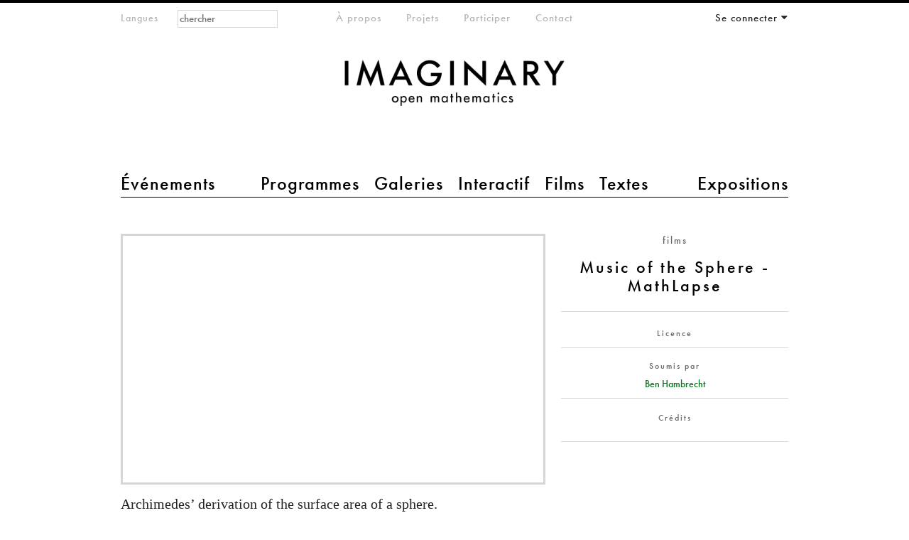

--- FILE ---
content_type: text/html; charset=utf-8
request_url: https://www.imaginary.org/fr/node/1126
body_size: 13639
content:
<!DOCTYPE html PUBLIC "-//W3C//DTD HTML+RDFa 1.1//EN"
"http://www.w3.org/MarkUp/DTD/xhtml-rdfa-1.dtd"><!--[if lte IE 7 ]><html lang="fr" dir="ltr" version="HTML+RDFa 1.1"
  xmlns:content="http://purl.org/rss/1.0/modules/content/"
  xmlns:dc="http://purl.org/dc/terms/"
  xmlns:foaf="http://xmlns.com/foaf/0.1/"
  xmlns:og="http://ogp.me/ns#"
  xmlns:rdfs="http://www.w3.org/2000/01/rdf-schema#"
  xmlns:sioc="http://rdfs.org/sioc/ns#"
  xmlns:sioct="http://rdfs.org/sioc/types#"
  xmlns:skos="http://www.w3.org/2004/02/skos/core#"
  xmlns:xsd="http://www.w3.org/2001/XMLSchema#" class="no-js ie7 lte-ie9 lte-ie8"><![endif]-->
                     <!--[if IE 8 ]><html lang="fr" dir="ltr" version="HTML+RDFa 1.1"
  xmlns:content="http://purl.org/rss/1.0/modules/content/"
  xmlns:dc="http://purl.org/dc/terms/"
  xmlns:foaf="http://xmlns.com/foaf/0.1/"
  xmlns:og="http://ogp.me/ns#"
  xmlns:rdfs="http://www.w3.org/2000/01/rdf-schema#"
  xmlns:sioc="http://rdfs.org/sioc/ns#"
  xmlns:sioct="http://rdfs.org/sioc/types#"
  xmlns:skos="http://www.w3.org/2004/02/skos/core#"
  xmlns:xsd="http://www.w3.org/2001/XMLSchema#" class="no-js ie8 lte-ie9 lte-ie8"><![endif]-->
                     <!--[if IE 9 ]><html lang="fr" dir="ltr" version="HTML+RDFa 1.1"
  xmlns:content="http://purl.org/rss/1.0/modules/content/"
  xmlns:dc="http://purl.org/dc/terms/"
  xmlns:foaf="http://xmlns.com/foaf/0.1/"
  xmlns:og="http://ogp.me/ns#"
  xmlns:rdfs="http://www.w3.org/2000/01/rdf-schema#"
  xmlns:sioc="http://rdfs.org/sioc/ns#"
  xmlns:sioct="http://rdfs.org/sioc/types#"
  xmlns:skos="http://www.w3.org/2004/02/skos/core#"
  xmlns:xsd="http://www.w3.org/2001/XMLSchema#" class="no-js ie9 lte-ie9"><![endif]-->
                     <!--[if gt IE 9]><!--> <html lang="fr" dir="ltr" version="HTML+RDFa 1.1"
  xmlns:content="http://purl.org/rss/1.0/modules/content/"
  xmlns:dc="http://purl.org/dc/terms/"
  xmlns:foaf="http://xmlns.com/foaf/0.1/"
  xmlns:og="http://ogp.me/ns#"
  xmlns:rdfs="http://www.w3.org/2000/01/rdf-schema#"
  xmlns:sioc="http://rdfs.org/sioc/ns#"
  xmlns:sioct="http://rdfs.org/sioc/types#"
  xmlns:skos="http://www.w3.org/2004/02/skos/core#"
  xmlns:xsd="http://www.w3.org/2001/XMLSchema#" class="no-js"> <!--<![endif]--><head profile="http://www.w3.org/1999/xhtml/vocab">

  <meta charset="utf-8" />
<meta name="Generator" content="Drupal 7 (http://drupal.org)" />
<link rel="canonical" href="/fr/node/1126" />
<link rel="shortlink" href="/fr/node/1126" />
<link href="https://www.imaginary.org/film/music-of-the-sphere-mathlapse" rel="alternate" hreflang="en" />
<link href="https://www.imaginary.org/fr/node/1126" rel="alternate" hreflang="fr" />
<link href="https://www.imaginary.org/de/node/1126" rel="alternate" hreflang="de" />
<link href="https://www.imaginary.org/ko/node/1126" rel="alternate" hreflang="ko" />
<link href="https://www.imaginary.org/es/node/1126" rel="alternate" hreflang="es" />
<link href="https://www.imaginary.org/tr/node/1126" rel="alternate" hreflang="tr" />
<link rel="shortcut icon" href="https://www.imaginary.org/sites/all/themes/imaginary3/favicon.ico" type="image/vnd.microsoft.icon" />
<meta http-equiv="X-UA-Compatible" content="IE=edge,chrome=1" />
<meta name="viewport" content="width=device-width, initial-scale=1, maximum-scale=1" />

  <title>Music of the Sphere - MathLapse | IMAGINARY</title>
  
  <link type="text/css" rel="stylesheet" href="https://www.imaginary.org/sites/default/files/css/css_9i0-tkXpWnJ505lg4eY4iClbf48j_zCrHwzg2KbYvcc.css" media="all" />
<link type="text/css" rel="stylesheet" href="https://www.imaginary.org/sites/default/files/css/sasson.css?suf727" media="all" />
<link type="text/css" rel="stylesheet" href="https://www.imaginary.org/sites/default/files/css/css_N0CIqxrj1I1upTK7FbxMFXR-LONnj3_eR3NhrTX65_4.css" media="all" />
<style type="text/css" media="all">
<!--/*--><![CDATA[/*><!--*/
.view-films-small-.view-display-id-default .masonry-item{float:left;margin:10px;width:120px;}
.view-films-small-.view-display-id-default .view-content{margin:0 auto;}

/*]]>*/-->
</style>
<link type="text/css" rel="stylesheet" href="https://www.imaginary.org/sites/default/files/css/css_jI5MXeZI5Ajkuu4mCCFpOb_OP8Y-UUZrShLWzvSEbTc.css" media="all" />
<link type="text/css" rel="stylesheet" href="https://www.imaginary.org/sites/all/libraries/myfontswebfonts/MyFontsWebfontsKit.css?suf727" media="all" />
<link type="text/css" rel="stylesheet" href="https://www.imaginary.org/sites/default/files/css/css_ut-cfimC7nZJsVk3rTm_Qq05Qq0SZnwyCdQJHRAPL24.css" media="all" />
  <script type="text/javascript" src="//ajax.googleapis.com/ajax/libs/jquery/1.8.3/jquery.min.js"></script>
<script type="text/javascript">
<!--//--><![CDATA[//><!--
window.jQuery || document.write("<script src='/sites/all/modules/jquery_update/replace/jquery/1.8/jquery.min.js'>\x3C/script>")
//--><!]]>
</script>
<script type="text/javascript" src="https://www.imaginary.org/sites/default/files/js/js_38VWQ3jjQx0wRFj7gkntZr077GgJoGn5nv3v05IeLLo.js"></script>
<script type="text/javascript" src="https://www.imaginary.org/sites/default/files/js/js_-lrYLvL0aZWc1QvNyPtusxid9U83AfPw1HGW8J7K_Ko.js"></script>
<script type="text/javascript" src="https://www.imaginary.org/sites/default/files/js/js_7zW0QTOW-K9BYEK_t183SFHwfCyMgOuV72XKmty9kns.js"></script>
<script type="text/javascript" src="https://cdnjs.cloudflare.com/ajax/libs/mathjax/2.1/MathJax.js?config=TeX-AMS-MML_HTMLorMML"></script>
<script type="text/javascript" src="https://use.fontawesome.com/a192f4d575.js"></script>
<script type="text/javascript" src="https://www.imaginary.org/sites/default/files/js/js_TiYRYba3HsZor1fyDTFK8RROmlwGUe3R6U3m3OV8UdQ.js"></script>
<script type="text/javascript">
<!--//--><![CDATA[//><!--
jQuery.extend(Drupal.settings, {"basePath":"\/","pathPrefix":"fr\/","ajaxPageState":{"theme":"imaginary3","theme_token":"u5Ii-FbXe3VUzKBFRHiURL0XsF0VeVJS01inWW4nogw","js":{"0":1,"1":1,"\/\/ajax.googleapis.com\/ajax\/libs\/jquery\/1.8.3\/jquery.min.js":1,"2":1,"misc\/jquery-extend-3.4.0.js":1,"misc\/jquery-html-prefilter-3.5.0-backport.js":1,"misc\/jquery.once.js":1,"misc\/drupal.js":1,"sites\/all\/modules\/autoupload\/js\/autoupload.js":1,"sites\/all\/modules\/views_slideshow_xtra\/views_slideshow_xtra_overlay\/js\/views_slideshow_xtra_overlay.js":1,"public:\/\/languages\/fr_728YGCzits3z3aZMsUITPlxcOnJfkvUKw8qpuiMnJBY.js":1,"sites\/all\/modules\/views_slideshow_xtra\/views_slideshow_xtra.js":1,"sites\/all\/libraries\/masonry\/jquery.masonry.min.js":1,"sites\/all\/themes\/sasson\/scripts\/jquery.mobileselect.js":1,"https:\/\/cdnjs.cloudflare.com\/ajax\/libs\/mathjax\/2.1\/MathJax.js?config=TeX-AMS-MML_HTMLorMML":1,"https:\/\/use.fontawesome.com\/a192f4d575.js":1,"sites\/all\/themes\/sasson\/scripts\/sasson.js":1,"sites\/all\/themes\/imaginary3\/scripts\/plugins.js":1,"sites\/all\/themes\/imaginary3\/scripts\/responsive.js":1,"sites\/all\/themes\/imaginary3\/scripts\/main.js":1},"css":{"modules\/system\/system.base.css":1,"modules\/system\/system.menus.css":1,"modules\/system\/system.messages.css":1,"modules\/system\/system.theme.css":1,"sites\/all\/themes\/sasson\/styles\/reset\/normalize.css":1,"sites\/all\/modules\/calendar\/css\/calendar_multiday.css":1,"modules\/comment\/comment.css":1,"sites\/all\/modules\/date\/date_repeat_field\/date_repeat_field.css":1,"modules\/field\/theme\/field.css":1,"modules\/node\/node.css":1,"modules\/search\/search.css":1,"modules\/user\/user.css":1,"sites\/all\/modules\/views_slideshow_xtra\/views_slideshow_xtra_overlay\/css\/views_slideshow_xtra_overlay.css":1,"modules\/forum\/forum.css":1,"sites\/all\/modules\/views\/css\/views.css":1,"sites\/all\/themes\/sasson\/styles\/sasson.scss":1,"sites\/all\/modules\/ctools\/css\/ctools.css":1,"sites\/all\/modules\/panels\/css\/panels.css":1,"sites\/all\/modules\/question_answer\/question_answer.css":1,"sites\/all\/modules\/typogrify\/typogrify.css":1,"sites\/all\/modules\/views_slideshow_xtra\/views_slideshow_xtra.css":1,"sites\/all\/modules\/imaginary_misc\/plugins\/layouts\/twocol_rtl\/twocol_rtl.css":1,"sites\/all\/modules\/field_collection\/field_collection.theme.css":1,"sites\/all\/modules\/panels\/plugins\/layouts\/onecol\/onecol.css":1,"0":1,"1":1,"modules\/locale\/locale.css":1,"sites\/all\/modules\/panels\/plugins\/layouts\/twocol\/twocol.css":1,"sites\/all\/libraries\/myfontswebfonts\/MyFontsWebfontsKit.css":1,"sites\/all\/themes\/imaginary3\/styles\/main.css":1}},"urlIsAjaxTrusted":{"\/fr\/node\/1126?destination=node\/1126":true,"\/fr\/node\/1126":true}});
//--><!]]>
</script>
  
    <!--[if lt IE 9]><script src="/sites/all/themes/sasson/scripts/html5shiv.js"></script><![endif]-->
</head>
<body class="html not-front not-logged-in no-sidebars page-node page-node- page-node-1126 node-type-film exhibition overview i18n-fr dir-ltr page-1126 section-node" >
  
    <!--[if lte IE 7 ]>
      <p class='chromeframe'>Your browser is <em>ancient!</em> <a href='http://browsehappy.com/'>Upgrade to a different browser</a> or <a href='http://www.google.com/chromeframe/?redirect=true'>install Google Chrome Frame</a> to experience this site.</p>
    <![endif]-->
    
<div id="page">
  
      <header id="header" role="banner">
      <a href="/fr" title="Accueil" rel="home" id="logo">
        <img src="/sites/all/themes/imaginary3/images/imaginary-logo-800.png" alt="Accueil" />
      </a>

                <h1 id="site-name">
            <a href="/fr" title="Accueil" rel="home"><span>IMAGINARY</span></a>
          </h1>
      
              <div id="site-slogan">open mathematics</div>
      
        <div class="region region-header">
    <section id="block-locale-language-content" class="block block-locale block-odd">

        <h2 class="block-title element-invisible">Langues</h2>
    
  <div class="content">
    <ul class="language-switcher-locale-url"><li class="en first"><a href="/film/music-of-the-sphere-mathlapse" class="language-link" xml:lang="en" hreflang="en">English</a></li>
<li class="fr active"><a href="/fr/node/1126" class="language-link active" xml:lang="fr" hreflang="fr">Français</a></li>
<li class="de"><a href="/de/node/1126" class="language-link" xml:lang="de" hreflang="de">Deutsch</a></li>
<li class="ko"><a href="/ko/node/1126" class="language-link" xml:lang="ko" hreflang="ko">한국어</a></li>
<li class="es"><a href="/es/node/1126" class="language-link" xml:lang="es" hreflang="es">Español</a></li>
<li class="tr last"><a href="/tr/node/1126" class="language-link" xml:lang="tr" hreflang="tr">Türkçe</a></li>
</ul>  </div><!-- /.content -->

</section><!-- /.block -->
<section id="block-menu-menu-main-menu-2" class="block block-menu block-even">

        <h2 class="block-title element-invisible">main menu 2</h2>
    
  <div class="content">
    <ul class="menu clearfix"><li class="first leaf vnements mid-10453"><a href="/fr/events" title="">Événements</a></li>
<li class="leaf programmes mid-10454"><a href="/fr/programs" title="">Programmes</a></li>
<li class="leaf galeries mid-10455"><a href="/fr/galleries" title="">Galeries</a></li>
<li class="leaf interactif mid-10456"><a href="/fr/physical-exhibits" title="">Interactif</a></li>
<li class="leaf films mid-10457"><a href="/fr/films" title="">Films</a></li>
<li class="leaf textes mid-11651"><a href="/fr/texts" title="">Textes</a></li>
<li class="last leaf expositions mid-10459"><a href="/fr/exhibitions" title="">Expositions</a></li>
</ul>  </div><!-- /.content -->

</section><!-- /.block -->
<section id="block-menu-menu-meta-menu" class="block block-menu block-odd">

        <h2 class="block-title element-invisible">meta-menu</h2>
    
  <div class="content">
    <ul class="menu clearfix"><li class="first leaf -propos mid-10461"><a href="/fr/about" title="">À propos</a></li>
<li class="leaf projets mid-10768"><a href="/fr/projects" title="">Projets</a></li>
<li class="leaf participer mid-10463"><a href="/fr/participate" title="">Participer</a></li>
<li class="last collapsed contact--2 mid-10770"><a href="/fr/contact" title="">Contact</a></li>
</ul>  </div><!-- /.content -->

</section><!-- /.block -->
<section id="block-user-login" class="block block-user block-even">

        <h2 class="block-title element-invisible">Your Account</h2>
    
  <div class="content">
    <form action="/fr/node/1126?destination=node/1126" method="post" id="user-login-form" accept-charset="UTF-8"><div><div class="form-item form-type-textfield form-item-name">
  <label for="edit-name">E-mail or username <span class="form-required" title="Ce champ est requis.">*</span></label>
 <input placeholder="Courriel" type="text" id="edit-name" name="name" value="" size="15" maxlength="60" class="form-text required" />
</div>
<div class="form-item form-type-password form-item-pass">
  <label for="edit-pass">Mot de passe <span class="form-required" title="Ce champ est requis.">*</span></label>
 <input placeholder="Mot de passe" type="password" id="edit-pass" name="pass" size="15" maxlength="128" class="form-text required" />
</div>
<div class="item-list"><ul><li class="first"><a href="/fr/member/register" title="Créer un nouveau compte utilisateur.">Créer un nouveau compte</a></li>
<li class="last"><a href="/fr/member/password" title="Demander un nouveau mot de passe par courriel.">Demander un nouveau mot de passe</a></li>
</ul></div><input type="hidden" name="form_build_id" value="form-_X_Y6JPhZSEv5uJHePkfNzX9Xalg62uj-dWfOuzZDww" />
<input type="hidden" name="form_id" value="user_login_block" />
<div class="form-actions form-wrapper" id="edit-actions"><input type="submit" id="edit-submit" name="op" value="Se connecter" class="form-submit" /></div></div></form>  </div><!-- /.content -->

</section><!-- /.block -->
<div id="block-search-form" class="block block-search block-odd">

      
  <div class="content">
    <form action="/fr/node/1126" method="post" id="search-block-form" accept-charset="UTF-8"><div><div class="container-inline">
      <h2 class="element-invisible">Formulaire de recherche</h2>
    <div class="form-item form-type-textfield form-item-search-block-form">
  <label class="element-invisible" for="edit-search-block-form--2">Rechercher </label>
 <input title="Indiquer les termes à rechercher" placeholder="chercher" type="search" id="edit-search-block-form--2" name="search_block_form" value="" size="15" maxlength="128" class="form-text" />
</div>
<div class="form-actions form-wrapper" id="edit-actions--2"><input type="submit" id="edit-submit--2" name="op" value="Rechercher" class="form-submit" /></div><input type="hidden" name="form_build_id" value="form-UvJsAX3OYnv8GOnI_bfs9G29NvPqbnQMHHna2jIBHLw" />
<input type="hidden" name="form_id" value="search_block_form" />
</div>
</div></form>  </div><!-- /.content -->

</div><!-- /.block -->
  </div>
    </header><!-- /#header -->
  
  
  <div id="main">
    
              <h1 class="title" id="page-title">Music of the Sphere - MathLapse</h1>
                  <div class="tabs"></div>
                
          <div class="region region-content">
    <div id="block-system-main" class="block block-system block-even">

      
  <div class="content">
    <div class="panel-display panel-1col clearfix" >
  <div class="panel-panel panel-col">
    <div><div class="panel-pane pane-panels-mini pane-film-first-row"  >
  
      
  
  <div class="pane-content">
    <div class="panel-display panel-2col-rtl clearfix" id="mini-panel-film_first_row">
  <div class="panel-panel panel-col-first">
    <div class="inside"><div class="panel-pane pane-custom pane-1"  >
  
      
  
  <div class="pane-content">
    <p>films</p>  </div>

  
  </div>
<div class="panel-separator"></div><div class="panel-pane pane-node-title exhibition-title"  >
  
      
  
  <div class="pane-content">
    Music of the Sphere - MathLapse  </div>

  
  </div>
<div class="panel-separator"></div><div class="panel-pane pane-entity-field pane-node-field-program-licence"  >
  
        <h2 class="pane-title">
      Licence    </h2>
    
  
  <div class="pane-content">
      </div>

  
  </div>
<div class="panel-separator"></div><div class="panel-pane pane-node-author"  >
  
        <h2 class="pane-title">
      Soumis par    </h2>
    
  
  <div class="pane-content">
    <a href="/fr/users/ben-hambrecht" class="username" xml:lang="" about="/fr/users/ben-hambrecht" typeof="sioc:UserAccount" property="foaf:name" datatype="">Ben Hambrecht</a>  </div>

  
  </div>
<div class="panel-separator"></div><div class="panel-pane pane-views pane-related-film-exhibition"  >
  
        <h2 class="pane-title">
      Ce film fait partie de    </h2>
    
  
  <div class="pane-content">
    <div class="view view-related-film-exhibition view-id-related_film_exhibition view-display-id-default view-dom-id-ead13d879a010389a30273a0c7d7e138">
        
  
  
      <div class="view-content">
        <div class="views-row views-row-1 views-row-odd views-row-first views-row-last">
      </div>
    </div>
  
  
  
  
  
  
</div>  </div>

  
  </div>
<div class="panel-separator"></div><div class="panel-pane pane-entity-field pane-node-field-credits-collection"  >
  
        <h2 class="pane-title">
      Crédits    </h2>
    
  
  <div class="pane-content">
    <div class="field-collection-container clearfix"><div class="field field-name-field-credits-collection field-type-field-collection field-label-hidden"><div class="field-items"></div></div></div>  </div>

  
  </div>
</div>
  </div>

  <div class="panel-panel panel-col-last">
    <div class="inside"><div class="panel-pane pane-entity-field pane-node-field-embed-external-video"  >
  
      
  
  <div class="pane-content">
    <div class="field field-name-field-embed-external-video field-type-video-embed-field field-label-hidden"><div class="field-items"><div class="field-item even">
<div class="embedded-video">
  <div class="player">
    <iframe class="" width="614px" height="360px" src="//www.youtube.com/embed/KZJw0AYn6_k?width%3D614px%26amp%3Bheight%3D360px%26amp%3Btheme%3Dlight%26amp%3Bautoplay%3D0%26amp%3Brel%3D0%26amp%3Bshowinfo%3D1%26amp%3Bmodestbranding%3D1%26amp%3Biv_load_policy%3D3%26amp%3Bautohide%3D2%26amp%3Bvq%3Dhd720%26amp%3Bwmode%3Dopaque" frameborder="0" allowfullscreen></iframe>  </div>
</div>
</div></div></div>  </div>

  
  </div>
<div class="panel-separator"></div><div class="panel-pane pane-entity-field pane-node-body big-text"  >
  
      
  
  <div class="pane-content">
    <div class="field field-name-body field-type-text-with-summary field-label-hidden"><div class="field-items"><div class="field-item even" property="content:encoded"><p>Archimedes’ derivation of the surface area of a sphere.</p></div></div></div>  </div>

  
  </div>
<div class="panel-separator"></div><div class="panel-pane pane-node-body"  >
  
      
  
  <div class="pane-content">
    <div class="field field-name-body field-type-text-with-summary field-label-hidden"><div class="field-items"><div class="field-item even" property="content:encoded"><p>Proof again that Archimedes’ was on the verge of discovering calculus, nearly 2000 years before Leibniz and Newton.</p></div></div></div>  </div>

  
  </div>
<div class="panel-separator"></div><div class="panel-pane pane-views pane-files"  >
  
        <h2 class="pane-title">
      Fichiers    </h2>
    
  
  <div class="pane-content">
    <div class="view view-files view-id-files view-display-id-default clearfix view-dom-id-e51e391ffc4fd44b28910b21f5be3a80">
        
  
  
      <div class="view-content">
        <div class="views-row views-row-1 views-row-odd views-row-first views-row-last">
      </div>
    </div>
  
  
  
  
  
  
</div>  </div>

  
  </div>
</div>
  </div>
</div>
  </div>

  
  </div>
<div class="panel-separator"></div><div class="panel-pane pane-panels-mini pane-film-second-row"  >
  
      
  
  <div class="pane-content">
    <div class="panel-display panel-1col clearfix" id="mini-panel-film_second_row">
  <div class="panel-panel panel-col">
    <div><div class="panel-pane pane-views pane-films-small"  >
  
        <h2 class="pane-title">
      Plus de films    </h2>
    
  
  <div class="pane-content">
    <div class="view view-films-small- view-id-films_small_ view-display-id-default view-dom-id-c95e2732f5a5b691577bd66a8c57e216">
        
  
  
      <div class="view-content">
      
  <div class="masonry-item views-row views-row-1 views-row-odd views-row-first">
      
  <div class="views-field views-field-title">        <span class="field-content"><a href="/film/chasing-daylight">chasing daylight</a></span>  </div>  
  <div class="views-field views-field-field-image-collection">        <div class="field-content"><a href="https://www.imaginary.org/fr/node/2632"><div class="field-collection-view clearfix view-mode-image-145 field-collection-view-final"><div class="entity entity-field-collection-item field-collection-item-field-image-collection clearfix" about="/fr/field-collection/field-image-collection/11467" typeof="">
  <div class="content">
    <div class="field field-name-field-image field-type-image field-label-hidden"><div class="field-items"><div class="field-item even"><img typeof="foaf:Image" src="https://www.imaginary.org/sites/default/files/styles/image_145/public/daylight_0.jpg?itok=VS6KvwJu" alt="" /></div></div></div>  </div>
</div>
</div></a></div>  </div>  </div>
  <div class="masonry-item views-row views-row-2 views-row-even">
      
  <div class="views-field views-field-title">        <span class="field-content"><a href="/film/inside-neural-numbers">Inside Neural Numbers</a></span>  </div>  
  <div class="views-field views-field-field-image-collection">        <div class="field-content"><a href="https://www.imaginary.org/fr/node/2609"><div class="field-collection-view clearfix view-mode-image-145 field-collection-view-final"><div class="entity entity-field-collection-item field-collection-item-field-image-collection clearfix" about="/fr/field-collection/field-image-collection/11351" typeof="">
  <div class="content">
    <div class="field field-name-field-image field-type-image field-label-hidden"><div class="field-items"><div class="field-item even"><img typeof="foaf:Image" src="https://www.imaginary.org/sites/default/files/styles/image_145/public/inside_neural_numbers.png?itok=JOGUTU9k" alt="" /></div></div></div>  </div>
</div>
</div></a></div>  </div>  </div>
  <div class="masonry-item views-row views-row-3 views-row-odd">
      
  <div class="views-field views-field-title">        <span class="field-content"><a href="/film/asymmetric-rock-paper-scissors-lizzard-spock-equation-on-the-sphere">Asymmetric rock-paper-scissors-lizzard-Spock equation on the sphere</a></span>  </div>  
  <div class="views-field views-field-field-image-collection">        <div class="field-content"><a href="https://www.imaginary.org/fr/node/2581"><div class="field-collection-view clearfix view-mode-image-145 field-collection-view-final"><div class="entity entity-field-collection-item field-collection-item-field-image-collection clearfix" about="/fr/field-collection/field-image-collection/10974" typeof="">
  <div class="content">
    <div class="field field-name-field-image field-type-image field-label-hidden"><div class="field-items"><div class="field-item even"><img typeof="foaf:Image" src="https://www.imaginary.org/sites/default/files/styles/image_145/public/rpslz_sphere_short_4k003.jpg?itok=umPP3XRp" width="145" height="145" alt="" /></div></div></div>  </div>
</div>
</div></a></div>  </div>  </div>
  <div class="masonry-item views-row views-row-4 views-row-even">
      
  <div class="views-field views-field-title">        <span class="field-content"><a href="/film/transition-from-3-branched-to-5-branched-spirals-in-the-rock-paper-scissors-lizard-spock-0">Transition from 3-branched to 5-branched spirals in the Rock-Paper-Scissors-Lizard-Spock equation on the sphere</a></span>  </div>  
  <div class="views-field views-field-field-image-collection">        <div class="field-content"><a href="https://www.imaginary.org/fr/node/2576"><div class="field-collection-view clearfix view-mode-image-145 field-collection-view-final"><div class="entity entity-field-collection-item field-collection-item-field-image-collection clearfix" about="/fr/field-collection/field-image-collection/10943" typeof="">
  <div class="content">
    <div class="field field-name-field-image field-type-image field-label-hidden"><div class="field-items"><div class="field-item even"><img typeof="foaf:Image" src="https://www.imaginary.org/sites/default/files/styles/image_145/public/rpslz_asym_sphere_4k011.jpg?itok=LHiFVL71" alt="" /></div></div></div>  </div>
</div>
</div></a></div>  </div>  </div>
  <div class="masonry-item views-row views-row-5 views-row-odd">
      
  <div class="views-field views-field-title">        <span class="field-content"><a href="/film/the-rock-paper-scissors-lizard-spock-reaction-diffusion-equation-on-the-sphere">The rock-paper-scissors-lizard-Spock reaction-diffusion equation on the sphere</a></span>  </div>  
  <div class="views-field views-field-field-image-collection">        <div class="field-content"><a href="https://www.imaginary.org/fr/node/2572"><div class="field-collection-view clearfix view-mode-image-145 field-collection-view-final"><div class="entity entity-field-collection-item field-collection-item-field-image-collection clearfix" about="/fr/field-collection/field-image-collection/10933" typeof="">
  <div class="content">
    <div class="field field-name-field-image field-type-image field-label-hidden"><div class="field-items"><div class="field-item even"><img typeof="foaf:Image" src="https://www.imaginary.org/sites/default/files/styles/image_145/public/rpslz_sphere_4k005.jpg?itok=Grc_VIBV" alt="" /></div></div></div>  </div>
</div>
</div></a></div>  </div>  </div>
  <div class="masonry-item views-row views-row-6 views-row-even">
      
  <div class="views-field views-field-title">        <span class="field-content"><a href="/film/spirals-in-the-rock-paper-scissors-equation-on-the-sphere">Spirals in the rock-paper-scissors equation on the sphere</a></span>  </div>  
  <div class="views-field views-field-field-image-collection">        <div class="field-content"><a href="https://www.imaginary.org/fr/node/2571"><div class="field-collection-view clearfix view-mode-image-145 field-collection-view-final"><div class="entity entity-field-collection-item field-collection-item-field-image-collection clearfix" about="/fr/field-collection/field-image-collection/10931" typeof="">
  <div class="content">
    <div class="field field-name-field-image field-type-image field-label-hidden"><div class="field-items"><div class="field-item even"><img typeof="foaf:Image" src="https://www.imaginary.org/sites/default/files/styles/image_145/public/spirals_rps_phase_sphere_4k009.jpg?itok=d22t_ZvF" alt="" /></div></div></div>  </div>
</div>
</div></a></div>  </div>  </div>
  <div class="masonry-item views-row views-row-7 views-row-odd">
      
  <div class="views-field views-field-title">        <span class="field-content"><a href="/film/vorticity-of-spirals-in-the-rock-paper-scissors-equation-on-the-sphere">Vorticity of spirals in the rock-paper-scissors equation on the sphere</a></span>  </div>  
  <div class="views-field views-field-field-image-collection">        <div class="field-content"><a href="https://www.imaginary.org/fr/node/2570"><div class="field-collection-view clearfix view-mode-image-145 field-collection-view-final"><div class="entity entity-field-collection-item field-collection-item-field-image-collection clearfix" about="/fr/field-collection/field-image-collection/10929" typeof="">
  <div class="content">
    <div class="field field-name-field-image field-type-image field-label-hidden"><div class="field-items"><div class="field-item even"><img typeof="foaf:Image" src="https://www.imaginary.org/sites/default/files/styles/image_145/public/rock_paper_scissors_sphere_vorticity_4k005.jpg?itok=nDYgR73_" alt="" /></div></div></div>  </div>
</div>
</div></a></div>  </div>  </div>
  <div class="masonry-item views-row views-row-8 views-row-even">
      
  <div class="views-field views-field-title">        <span class="field-content"><a href="/film/rock-paper-scissors-reaction-diffusion-equation-on-the-sphere">Rock-paper-scissors reaction-diffusion equation on the sphere</a></span>  </div>  
  <div class="views-field views-field-field-image-collection">        <div class="field-content"><a href="https://www.imaginary.org/fr/node/2569"><div class="field-collection-view clearfix view-mode-image-145 field-collection-view-final"><div class="entity entity-field-collection-item field-collection-item-field-image-collection clearfix" about="/fr/field-collection/field-image-collection/10927" typeof="">
  <div class="content">
    <div class="field field-name-field-image field-type-image field-label-hidden"><div class="field-items"><div class="field-item even"><img typeof="foaf:Image" src="https://www.imaginary.org/sites/default/files/styles/image_145/public/rock_paper_scissors_sphere_4k003.jpg?itok=nt9iQO4h" alt="" /></div></div></div>  </div>
</div>
</div></a></div>  </div>  </div>
  <div class="masonry-item views-row views-row-9 views-row-odd">
      
  <div class="views-field views-field-title">        <span class="field-content"><a href="/film/allen-cahn-equation-on-the-sphere">Allen-Cahn equation on the sphere</a></span>  </div>  
  <div class="views-field views-field-field-image-collection">        <div class="field-content"><a href="https://www.imaginary.org/fr/node/2568"><div class="field-collection-view clearfix view-mode-image-145 field-collection-view-final"><div class="entity entity-field-collection-item field-collection-item-field-image-collection clearfix" about="/fr/field-collection/field-image-collection/10925" typeof="">
  <div class="content">
    <div class="field field-name-field-image field-type-image field-label-hidden"><div class="field-items"><div class="field-item even"><img typeof="foaf:Image" src="https://www.imaginary.org/sites/default/files/styles/image_145/public/allen_cahn_sphere_4k003.jpg?itok=7A76Rfxc" alt="" /></div></div></div>  </div>
</div>
</div></a></div>  </div>  </div>
  <div class="masonry-item views-row views-row-10 views-row-even">
      
  <div class="views-field views-field-title">        <span class="field-content"><a href="/film/waves-with-cubic-symmetry-on-the-sphere-2d-projection">Waves with cubic symmetry on the sphere, 2d projection </a></span>  </div>  
  <div class="views-field views-field-field-image-collection">        <div class="field-content"><a href="https://www.imaginary.org/fr/node/2557"><div class="field-collection-view clearfix view-mode-image-145 field-collection-view-final"><div class="entity entity-field-collection-item field-collection-item-field-image-collection clearfix" about="/fr/field-collection/field-image-collection/10887" typeof="">
  <div class="content">
    <div class="field field-name-field-image field-type-image field-label-hidden"><div class="field-items"><div class="field-item even"><img typeof="foaf:Image" src="https://www.imaginary.org/sites/default/files/styles/image_145/public/waves_sphere_cubic_2d003.jpg?itok=2t93aCTz" alt="" /></div></div></div>  </div>
</div>
</div></a></div>  </div>  </div>
  <div class="masonry-item views-row views-row-11 views-row-odd">
      
  <div class="views-field views-field-title">        <span class="field-content"><a href="/film/waves-with-octahedral-symmetry-on-the-sphere-2d-projection">Waves with octahedral symmetry on the sphere, 2d projection </a></span>  </div>  
  <div class="views-field views-field-field-image-collection">        <div class="field-content"><a href="https://www.imaginary.org/fr/node/2553"><div class="field-collection-view clearfix view-mode-image-145 field-collection-view-final"><div class="entity entity-field-collection-item field-collection-item-field-image-collection clearfix" about="/fr/field-collection/field-image-collection/10876" typeof="">
  <div class="content">
    <div class="field field-name-field-image field-type-image field-label-hidden"><div class="field-items"><div class="field-item even"><img typeof="foaf:Image" src="https://www.imaginary.org/sites/default/files/styles/image_145/public/wave_sphere_octaedron_2d008.jpg?itok=b0iPQOk1" alt="" /></div></div></div>  </div>
</div>
</div></a></div>  </div>  </div>
  <div class="masonry-item views-row views-row-12 views-row-even">
      
  <div class="views-field views-field-title">        <span class="field-content"><a href="/film/waves-with-dodecahedral-symmetry-on-the-sphere-2d-projection">Waves with dodecahedral symmetry on the sphere, 2d projection </a></span>  </div>  
  <div class="views-field views-field-field-image-collection">        <div class="field-content"><a href="https://www.imaginary.org/fr/node/2548"><div class="field-collection-view clearfix view-mode-image-145 field-collection-view-final"><div class="entity entity-field-collection-item field-collection-item-field-image-collection clearfix" about="/fr/field-collection/field-image-collection/10860" typeof="">
  <div class="content">
    <div class="field field-name-field-image field-type-image field-label-hidden"><div class="field-items"><div class="field-item even"><img typeof="foaf:Image" src="https://www.imaginary.org/sites/default/files/styles/image_145/public/wave_dodeca_symmetric_2d003.jpg?itok=UEPY57WE" alt="" /></div></div></div>  </div>
</div>
</div></a></div>  </div>  </div>
  <div class="masonry-item views-row views-row-13 views-row-odd">
      
  <div class="views-field views-field-title">        <span class="field-content"><a href="/film/waves-with-icosahedral-symmetry-on-the-sphere-2d-projection">Waves with icosahedral symmetry on the sphere, 2d projection</a></span>  </div>  
  <div class="views-field views-field-field-image-collection">        <div class="field-content"><a href="https://www.imaginary.org/fr/node/2546"><div class="field-collection-view clearfix view-mode-image-145 field-collection-view-final"><div class="entity entity-field-collection-item field-collection-item-field-image-collection clearfix" about="/fr/field-collection/field-image-collection/10848" typeof="">
  <div class="content">
    <div class="field field-name-field-image field-type-image field-label-hidden"><div class="field-items"><div class="field-item even"><img typeof="foaf:Image" src="https://www.imaginary.org/sites/default/files/styles/image_145/public/wave_sphere_icosa_2d004.jpg?itok=hcWkuFVV" alt="" /></div></div></div>  </div>
</div>
</div></a></div>  </div>  </div>
  <div class="masonry-item views-row views-row-14 views-row-even">
      
  <div class="views-field views-field-title">        <span class="field-content"><a href="/film/waves-with-cubic-symmetry-on-a-sphere">Waves with cubic symmetry on a sphere</a></span>  </div>  
  <div class="views-field views-field-field-image-collection">        <div class="field-content"><a href="https://www.imaginary.org/fr/node/2543"><div class="field-collection-view clearfix view-mode-image-145 field-collection-view-final"><div class="entity entity-field-collection-item field-collection-item-field-image-collection clearfix" about="/fr/field-collection/field-image-collection/10842" typeof="">
  <div class="content">
    <div class="field field-name-field-image field-type-image field-label-hidden"><div class="field-items"><div class="field-item even"><img typeof="foaf:Image" src="https://www.imaginary.org/sites/default/files/styles/image_145/public/waves_cube005.jpg?itok=sOkFGyAO" alt="" /></div></div></div>  </div>
</div>
</div></a></div>  </div>  </div>
  <div class="masonry-item views-row views-row-15 views-row-odd">
      
  <div class="views-field views-field-title">        <span class="field-content"><a href="/film/waves-in-a-julia-set-on-the-riemann-sphere-2d-projection">Waves in a Julia set on the Riemann sphere, 2d projection</a></span>  </div>  
  <div class="views-field views-field-field-image-collection">        <div class="field-content"><a href="https://www.imaginary.org/fr/node/2542"><div class="field-collection-view clearfix view-mode-image-145 field-collection-view-final"><div class="entity entity-field-collection-item field-collection-item-field-image-collection clearfix" about="/fr/field-collection/field-image-collection/10839" typeof="">
  <div class="content">
    <div class="field field-name-field-image field-type-image field-label-hidden"><div class="field-items"><div class="field-item even"><img typeof="foaf:Image" src="https://www.imaginary.org/sites/default/files/styles/image_145/public/wave_sphere_julia_2d_1.jpg?itok=ztr6oGWM" alt="" /></div></div></div>  </div>
</div>
</div></a></div>  </div>  </div>
  <div class="masonry-item views-row views-row-16 views-row-even">
      
  <div class="views-field views-field-title">        <span class="field-content"><a href="/film/waves-outside-a-disconnected-julia-set-on-the-riemann-sphere">Waves outside a disconnected Julia set on the Riemann sphere</a></span>  </div>  
  <div class="views-field views-field-field-image-collection">        <div class="field-content"><a href="https://www.imaginary.org/fr/node/2540"><div class="field-collection-view clearfix view-mode-image-145 field-collection-view-final"><div class="entity entity-field-collection-item field-collection-item-field-image-collection clearfix" about="/fr/field-collection/field-image-collection/10834" typeof="">
  <div class="content">
    <div class="field field-name-field-image field-type-image field-label-hidden"><div class="field-items"><div class="field-item even"><img typeof="foaf:Image" src="https://www.imaginary.org/sites/default/files/styles/image_145/public/wave_sphere_julia2c009.jpg?itok=2NLCW26W" alt="" /></div></div></div>  </div>
</div>
</div></a></div>  </div>  </div>
  <div class="masonry-item views-row views-row-17 views-row-odd">
      
  <div class="views-field views-field-title">        <span class="field-content"><a href="/film/waves-with-octahedral-symmetry-on-the-sphere">Waves with octahedral symmetry on the sphere</a></span>  </div>  
  <div class="views-field views-field-field-image-collection">        <div class="field-content"><a href="https://www.imaginary.org/fr/node/2537"><div class="field-collection-view clearfix view-mode-image-145 field-collection-view-final"><div class="entity entity-field-collection-item field-collection-item-field-image-collection clearfix" about="/fr/field-collection/field-image-collection/10841" typeof="">
  <div class="content">
    <div class="field field-name-field-image field-type-image field-label-hidden"><div class="field-items"><div class="field-item even"><img typeof="foaf:Image" src="https://www.imaginary.org/sites/default/files/styles/image_145/public/waves_octahedron004.jpg?itok=f3ioQqeE" alt="" /></div></div></div>  </div>
</div>
</div></a></div>  </div>  </div>
  <div class="masonry-item views-row views-row-18 views-row-even">
      
  <div class="views-field views-field-title">        <span class="field-content"><a href="/film/a-meteor-impact-in-the-north-atlantic">A meteor impact in the North Atlantic</a></span>  </div>  
  <div class="views-field views-field-field-image-collection">        <div class="field-content"><a href="https://www.imaginary.org/fr/node/2535"><div class="field-collection-view clearfix view-mode-image-145 field-collection-view-final"><div class="entity entity-field-collection-item field-collection-item-field-image-collection clearfix" about="/fr/field-collection/field-image-collection/10823" typeof="">
  <div class="content">
    <div class="field field-name-field-image field-type-image field-label-hidden"><div class="field-items"><div class="field-item even"><img typeof="foaf:Image" src="https://www.imaginary.org/sites/default/files/styles/image_145/public/meteor_atlantic003.jpg?itok=ej49Zco9" alt="" /></div></div></div>  </div>
</div>
</div></a></div>  </div>  </div>
  <div class="masonry-item views-row views-row-19 views-row-odd">
      
  <div class="views-field views-field-title">        <span class="field-content"><a href="/film/waves-in-a-julia-set-on-the-riemann-sphere">Waves in a Julia set on the Riemann sphere</a></span>  </div>  
  <div class="views-field views-field-field-image-collection">        <div class="field-content"><a href="https://www.imaginary.org/fr/node/2534"><div class="field-collection-view clearfix view-mode-image-145 field-collection-view-final"><div class="entity entity-field-collection-item field-collection-item-field-image-collection clearfix" about="/fr/field-collection/field-image-collection/10816" typeof="">
  <div class="content">
    <div class="field field-name-field-image field-type-image field-label-hidden"><div class="field-items"><div class="field-item even"><img typeof="foaf:Image" src="https://www.imaginary.org/sites/default/files/styles/image_145/public/wave_sphere_julia011.jpg?itok=sHkKt7lw" alt="" /></div></div></div>  </div>
</div>
</div></a></div>  </div>  </div>
  <div class="masonry-item views-row views-row-20 views-row-even">
      
  <div class="views-field views-field-title">        <span class="field-content"><a href="/film/energy-flux-of-waves-with-dodecahedral-symmetry-on-the-sphere">Energy flux of waves with dodecahedral symmetry on the sphere</a></span>  </div>  
  <div class="views-field views-field-field-image-collection">        <div class="field-content"><a href="https://www.imaginary.org/fr/node/2529"><div class="field-collection-view clearfix view-mode-image-145 field-collection-view-final"><div class="entity entity-field-collection-item field-collection-item-field-image-collection clearfix" about="/fr/field-collection/field-image-collection/10802" typeof="">
  <div class="content">
    <div class="field field-name-field-image field-type-image field-label-hidden"><div class="field-items"><div class="field-item even"><img typeof="foaf:Image" src="https://www.imaginary.org/sites/default/files/styles/image_145/public/wave_flux_dodecahedron003.jpg?itok=LsV91Fad" alt="" /></div></div></div>  </div>
</div>
</div></a></div>  </div>  </div>
  <div class="masonry-item views-row views-row-21 views-row-odd">
      
  <div class="views-field views-field-title">        <span class="field-content"><a href="/film/visualization-of-4-dimensional-regular-tilings">Visualization of 4-dimensional regular tilings</a></span>  </div>  
  <div class="views-field views-field-field-image-collection">        <div class="field-content"><a href="https://www.imaginary.org/fr/node/2527"><div class="field-collection-view clearfix view-mode-image-145 field-collection-view-final"><div class="entity entity-field-collection-item field-collection-item-field-image-collection clearfix" about="/fr/field-collection/field-image-collection/10798" typeof="">
  <div class="content">
    <div class="field field-name-field-image field-type-image field-label-hidden"><div class="field-items"><div class="field-item even"><img typeof="foaf:Image" src="https://www.imaginary.org/sites/default/files/styles/image_145/public/capture_decran_2023-08-20_16-29-27.png?itok=aluWAlxC" alt="" /></div></div></div>  </div>
</div>
</div></a></div>  </div>  </div>
  <div class="masonry-item views-row views-row-22 views-row-even">
      
  <div class="views-field views-field-title">        <span class="field-content"><a href="/film/waves-with-icosahedral-symmetry-on-the-sphere">Waves with icosahedral symmetry on the sphere</a></span>  </div>  
  <div class="views-field views-field-field-image-collection">        <div class="field-content"><a href="https://www.imaginary.org/fr/node/2526"><div class="field-collection-view clearfix view-mode-image-145 field-collection-view-final"><div class="entity entity-field-collection-item field-collection-item-field-image-collection clearfix" about="/fr/field-collection/field-image-collection/10795" typeof="">
  <div class="content">
    <div class="field field-name-field-image field-type-image field-label-hidden"><div class="field-items"><div class="field-item even"><img typeof="foaf:Image" src="https://www.imaginary.org/sites/default/files/styles/image_145/public/wave_icosahedron004.jpg?itok=PdEhoG8t" alt="" /></div></div></div>  </div>
</div>
</div></a></div>  </div>  </div>
  <div class="masonry-item views-row views-row-23 views-row-odd">
      
  <div class="views-field views-field-title">        <span class="field-content"><a href="/film/waves-with-dodecahedral-symmetry-on-the-sphere">Waves with dodecahedral symmetry on the sphere</a></span>  </div>  
  <div class="views-field views-field-field-image-collection">        <div class="field-content"><a href="https://www.imaginary.org/fr/node/2524"><div class="field-collection-view clearfix view-mode-image-145 field-collection-view-final"><div class="entity entity-field-collection-item field-collection-item-field-image-collection clearfix" about="/fr/field-collection/field-image-collection/10789" typeof="">
  <div class="content">
    <div class="field field-name-field-image field-type-image field-label-hidden"><div class="field-items"><div class="field-item even"><img typeof="foaf:Image" src="https://www.imaginary.org/sites/default/files/styles/image_145/public/wave_dodeca_symmetric003.jpg?itok=_HXqMfdF" alt="" /></div></div></div>  </div>
</div>
</div></a></div>  </div>  </div>
  <div class="masonry-item views-row views-row-24 views-row-even">
      
  <div class="views-field views-field-title">        <span class="field-content"><a href="/film/a-kind-of-hope">a kind of hope</a></span>  </div>  
  <div class="views-field views-field-field-image-collection">        <div class="field-content"><a href="https://www.imaginary.org/fr/node/2495"><div class="field-collection-view clearfix view-mode-image-145 field-collection-view-final"><div class="entity entity-field-collection-item field-collection-item-field-image-collection clearfix" about="/fr/field-collection/field-image-collection/10714" typeof="">
  <div class="content">
    <div class="field field-name-field-image field-type-image field-label-hidden"><div class="field-items"><div class="field-item even"><img typeof="foaf:Image" src="https://www.imaginary.org/sites/default/files/styles/image_145/public/duty.jpg?itok=-9N0nyYy" alt="" /></div></div></div>  </div>
</div>
</div></a></div>  </div>  </div>
  <div class="masonry-item views-row views-row-25 views-row-odd">
      
  <div class="views-field views-field-title">        <span class="field-content"><a href="/film/symmetry-animated-0">Symmetry Animated</a></span>  </div>  
  <div class="views-field views-field-field-image-collection">        <div class="field-content"><a href="https://www.imaginary.org/fr/node/2419"><div class="field-collection-view clearfix view-mode-image-145 field-collection-view-final"><div class="entity entity-field-collection-item field-collection-item-field-image-collection clearfix" about="/fr/field-collection/field-image-collection/10495" typeof="">
  <div class="content">
    <div class="field field-name-field-image field-type-image field-label-hidden"><div class="field-items"><div class="field-item even"><img typeof="foaf:Image" src="https://www.imaginary.org/sites/default/files/styles/image_145/public/screen_shot_2022-10-15_at_3.51.27_pm.png?itok=U0EFSjba" alt="" /></div></div></div>  </div>
</div>
</div></a></div>  </div>  </div>
  <div class="masonry-item views-row views-row-26 views-row-even">
      
  <div class="views-field views-field-title">        <span class="field-content"><a href="/film/rotating-view-of-cluster-growth-in-bernoulli-site-percolation-on-a-cubic-lattice">Rotating view of cluster growth in Bernoulli site percolation on a cubic lattice</a></span>  </div>  
  <div class="views-field views-field-field-image-collection">        <div class="field-content"><a href="https://www.imaginary.org/fr/node/2410"><div class="field-collection-view clearfix view-mode-image-145 field-collection-view-final"><div class="entity entity-field-collection-item field-collection-item-field-image-collection clearfix" about="/fr/field-collection/field-image-collection/10474" typeof="">
  <div class="content">
    <div class="field field-name-field-image field-type-image field-label-hidden"><div class="field-items"><div class="field-item even"><img typeof="foaf:Image" src="https://www.imaginary.org/sites/default/files/styles/image_145/public/perco_cube_cluster3.png?itok=N2fNlTUM" alt="" /></div></div></div>  </div>
</div>
</div></a></div>  </div>  </div>
  <div class="masonry-item views-row views-row-27 views-row-odd">
      
  <div class="views-field views-field-title">        <span class="field-content"><a href="/film/cluster-size-distribution-in-bernoulli-site-percolation-on-a-cubic-lattice">Cluster size distribution in Bernoulli site percolation on a cubic lattice</a></span>  </div>  
  <div class="views-field views-field-field-image-collection">        <div class="field-content"><a href="https://www.imaginary.org/fr/node/2409"><div class="field-collection-view clearfix view-mode-image-145 field-collection-view-final"><div class="entity entity-field-collection-item field-collection-item-field-image-collection clearfix" about="/fr/field-collection/field-image-collection/10473" typeof="">
  <div class="content">
    <div class="field field-name-field-image field-type-image field-label-hidden"><div class="field-items"><div class="field-item even"><img typeof="foaf:Image" src="https://www.imaginary.org/sites/default/files/styles/image_145/public/perco_cube_cluster_size.png?itok=1kh2vB_4" alt="" /></div></div></div>  </div>
</div>
</div></a></div>  </div>  </div>
  <div class="masonry-item views-row views-row-28 views-row-even">
      
  <div class="views-field views-field-title">        <span class="field-content"><a href="/film/cluster-growth-for-bernoulli-site-percolation-on-a-cubic-lattice">Cluster growth for Bernoulli site percolation on a cubic lattice</a></span>  </div>  
  <div class="views-field views-field-field-image-collection">        <div class="field-content"><a href="https://www.imaginary.org/fr/node/2407"><div class="field-collection-view clearfix view-mode-image-145 field-collection-view-final"><div class="entity entity-field-collection-item field-collection-item-field-image-collection clearfix" about="/fr/field-collection/field-image-collection/10470" typeof="">
  <div class="content">
    <div class="field field-name-field-image field-type-image field-label-hidden"><div class="field-items"><div class="field-item even"><img typeof="foaf:Image" src="https://www.imaginary.org/sites/default/files/styles/image_145/public/perc_cube_cluster3.png?itok=VtmocQqz" alt="" /></div></div></div>  </div>
</div>
</div></a></div>  </div>  </div>
  <div class="masonry-item views-row views-row-29 views-row-odd">
      
  <div class="views-field views-field-title">        <span class="field-content"><a href="/film/zooming-out-of-percolation-configurations-on-a-lattice-of-triangles">Zooming out of percolation configurations on a lattice of triangles</a></span>  </div>  
  <div class="views-field views-field-field-image-collection">        <div class="field-content"><a href="https://www.imaginary.org/fr/node/2405"><div class="field-collection-view clearfix view-mode-image-145 field-collection-view-final"><div class="entity entity-field-collection-item field-collection-item-field-image-collection clearfix" about="/fr/field-collection/field-image-collection/10465" typeof="">
  <div class="content">
    <div class="field field-name-field-image field-type-image field-label-hidden"><div class="field-items"><div class="field-item even"><img typeof="foaf:Image" src="https://www.imaginary.org/sites/default/files/styles/image_145/public/peco_critical_triangles.png?itok=CHSQKd2Q" alt="" /></div></div></div>  </div>
</div>
</div></a></div>  </div>  </div>
  <div class="masonry-item views-row views-row-30 views-row-even">
      
  <div class="views-field views-field-title">        <span class="field-content"><a href="/film/zooming-out-of-percolation-configurations-on-a-honeycomb-lattice">Zooming out of percolation configurations on a honeycomb lattice</a></span>  </div>  
  <div class="views-field views-field-field-image-collection">        <div class="field-content"><a href="https://www.imaginary.org/fr/node/2404"><div class="field-collection-view clearfix view-mode-image-145 field-collection-view-final"><div class="entity entity-field-collection-item field-collection-item-field-image-collection clearfix" about="/fr/field-collection/field-image-collection/10464" typeof="">
  <div class="content">
    <div class="field field-name-field-image field-type-image field-label-hidden"><div class="field-items"><div class="field-item even"><img typeof="foaf:Image" src="https://www.imaginary.org/sites/default/files/styles/image_145/public/zoom_perco_hex.png?itok=KoxcoYph" alt="" /></div></div></div>  </div>
</div>
</div></a></div>  </div>  </div>
  <div class="masonry-item views-row views-row-31 views-row-odd">
      
  <div class="views-field views-field-title">        <span class="field-content"><a href="/film/cluster-size-distribution-in-bernoulli-site-percolation-on-a-poisson-disc-process">Cluster size distribution in Bernoulli site percolation on a Poisson disc process</a></span>  </div>  
  <div class="views-field views-field-field-image-collection">        <div class="field-content"><a href="https://www.imaginary.org/fr/node/2403"><div class="field-collection-view clearfix view-mode-image-145 field-collection-view-final"><div class="entity entity-field-collection-item field-collection-item-field-image-collection clearfix" about="/fr/field-collection/field-image-collection/10463" typeof="">
  <div class="content">
    <div class="field field-name-field-image field-type-image field-label-hidden"><div class="field-items"><div class="field-item even"><img typeof="foaf:Image" src="https://www.imaginary.org/sites/default/files/styles/image_145/public/perc_poissondisc_cluster.png?itok=TVrBh-Sv" alt="" /></div></div></div>  </div>
</div>
</div></a></div>  </div>  </div>
  <div class="masonry-item views-row views-row-32 views-row-even">
      
  <div class="views-field views-field-title">        <span class="field-content"><a href="/film/bernoulli-site-percolation-on-a-poisson-disc-process">Bernoulli site percolation on a Poisson disc process</a></span>  </div>  
  <div class="views-field views-field-field-image-collection">        <div class="field-content"><a href="https://www.imaginary.org/fr/node/2402"><div class="field-collection-view clearfix view-mode-image-145 field-collection-view-final"><div class="entity entity-field-collection-item field-collection-item-field-image-collection clearfix" about="/fr/field-collection/field-image-collection/10462" typeof="">
  <div class="content">
    <div class="field field-name-field-image field-type-image field-label-hidden"><div class="field-items"><div class="field-item even"><img typeof="foaf:Image" src="https://www.imaginary.org/sites/default/files/styles/image_145/public/perco_poisson.png?itok=4GuL12zY" alt="" /></div></div></div>  </div>
</div>
</div></a></div>  </div>  </div>
  <div class="masonry-item views-row views-row-33 views-row-odd">
      
  <div class="views-field views-field-title">        <span class="field-content"><a href="/film/cluster-size-distribution-in-bernoulli-bond-percolation-on-a-square-lattice">Cluster size distribution in Bernoulli bond percolation on a square lattice</a></span>  </div>  
  <div class="views-field views-field-field-image-collection">        <div class="field-content"><a href="https://www.imaginary.org/fr/node/2401"><div class="field-collection-view clearfix view-mode-image-145 field-collection-view-final"><div class="entity entity-field-collection-item field-collection-item-field-image-collection clearfix" about="/fr/field-collection/field-image-collection/10461" typeof="">
  <div class="content">
    <div class="field field-name-field-image field-type-image field-label-hidden"><div class="field-items"><div class="field-item even"><img typeof="foaf:Image" src="https://www.imaginary.org/sites/default/files/styles/image_145/public/perc_square_bond_clusters.png?itok=OQYYbjl8" alt="" /></div></div></div>  </div>
</div>
</div></a></div>  </div>  </div>
  <div class="masonry-item views-row views-row-34 views-row-even">
      
  <div class="views-field views-field-title">        <span class="field-content"><a href="/film/cluster-size-distribution-in-bernoulli-site-percolation-on-a-lattice-of-triangles">Cluster size distribution in Bernoulli site percolation on a lattice of triangles</a></span>  </div>  
  <div class="views-field views-field-field-image-collection">        <div class="field-content"><a href="https://www.imaginary.org/fr/node/2400"><div class="field-collection-view clearfix view-mode-image-145 field-collection-view-final"><div class="entity entity-field-collection-item field-collection-item-field-image-collection clearfix" about="/fr/field-collection/field-image-collection/10460" typeof="">
  <div class="content">
    <div class="field field-name-field-image field-type-image field-label-hidden"><div class="field-items"><div class="field-item even"><img typeof="foaf:Image" src="https://www.imaginary.org/sites/default/files/styles/image_145/public/perco_triangle_clusters.png?itok=HO8egE_e" alt="" /></div></div></div>  </div>
</div>
</div></a></div>  </div>  </div>
  <div class="masonry-item views-row views-row-35 views-row-odd">
      
  <div class="views-field views-field-title">        <span class="field-content"><a href="/film/cluster-size-distribution-in-bernoulli-site-percolation-on-a-honeycomb-lattice">Cluster size distribution in Bernoulli site percolation on a honeycomb lattice</a></span>  </div>  
  <div class="views-field views-field-field-image-collection">        <div class="field-content"><a href="https://www.imaginary.org/fr/node/2399"><div class="field-collection-view clearfix view-mode-image-145 field-collection-view-final"><div class="entity entity-field-collection-item field-collection-item-field-image-collection clearfix" about="/fr/field-collection/field-image-collection/10458" typeof="">
  <div class="content">
    <div class="field field-name-field-image field-type-image field-label-hidden"><div class="field-items"><div class="field-item even"><img typeof="foaf:Image" src="https://www.imaginary.org/sites/default/files/styles/image_145/public/perco_hex_clusters_by_size.png?itok=aVI-Zgw5" alt="" /></div></div></div>  </div>
</div>
</div></a></div>  </div>  </div>
  <div class="masonry-item views-row views-row-36 views-row-even">
      
  <div class="views-field views-field-title">        <span class="field-content"><a href="/film/number-of-clusters-for-bernoulli-site-percolation-on-a-honeycomb-lattice">Number of clusters for Bernoulli site percolation on a honeycomb lattice</a></span>  </div>  
  <div class="views-field views-field-field-image-collection">        <div class="field-content"><a href="https://www.imaginary.org/fr/node/2397"><div class="field-collection-view clearfix view-mode-image-145 field-collection-view-final"><div class="entity entity-field-collection-item field-collection-item-field-image-collection clearfix" about="/fr/field-collection/field-image-collection/10453" typeof="">
  <div class="content">
    <div class="field field-name-field-image field-type-image field-label-hidden"><div class="field-items"><div class="field-item even"><img typeof="foaf:Image" src="https://www.imaginary.org/sites/default/files/styles/image_145/public/perc_clusters_honeycomb1_0.png?itok=SglHrQau" alt="" /></div></div></div>  </div>
</div>
</div></a></div>  </div>  </div>
  <div class="masonry-item views-row views-row-37 views-row-odd">
      
  <div class="views-field views-field-title">        <span class="field-content"><a href="/film/bernoulli-bond-percolation-on-a-honeycomb-lattice">Bernoulli bond percolation on a honeycomb lattice</a></span>  </div>  
  <div class="views-field views-field-field-image-collection">        <div class="field-content"><a href="https://www.imaginary.org/fr/node/2396"><div class="field-collection-view clearfix view-mode-image-145 field-collection-view-final"><div class="entity entity-field-collection-item field-collection-item-field-image-collection clearfix" about="/fr/field-collection/field-image-collection/10451" typeof="">
  <div class="content">
    <div class="field field-name-field-image field-type-image field-label-hidden"><div class="field-items"><div class="field-item even"><img typeof="foaf:Image" src="https://www.imaginary.org/sites/default/files/styles/image_145/public/perco_hex_bond.png?itok=ek0XnIsT" alt="" /></div></div></div>  </div>
</div>
</div></a></div>  </div>  </div>
  <div class="masonry-item views-row views-row-38 views-row-even">
      
  <div class="views-field views-field-title">        <span class="field-content"><a href="/film/site-percolation-on-a-lattice-of-triangles">Site percolation on a lattice of triangles</a></span>  </div>  
  <div class="views-field views-field-field-image-collection">        <div class="field-content"><a href="https://www.imaginary.org/fr/node/2395"><div class="field-collection-view clearfix view-mode-image-145 field-collection-view-final"><div class="entity entity-field-collection-item field-collection-item-field-image-collection clearfix" about="/fr/field-collection/field-image-collection/10449" typeof="">
  <div class="content">
    <div class="field field-name-field-image field-type-image field-label-hidden"><div class="field-items"><div class="field-item even"><img typeof="foaf:Image" src="https://www.imaginary.org/sites/default/files/styles/image_145/public/perc_triangle1.png?itok=TXoeoXjH" alt="" /></div></div></div>  </div>
</div>
</div></a></div>  </div>  </div>
  <div class="masonry-item views-row views-row-39 views-row-odd">
      
  <div class="views-field views-field-title">        <span class="field-content"><a href="/film/bernoulli-percolation-on-a-honeycomb-lattice">Bernoulli percolation on a honeycomb lattice</a></span>  </div>  
  <div class="views-field views-field-field-image-collection">        <div class="field-content"><a href="https://www.imaginary.org/fr/node/2394"><div class="field-collection-view clearfix view-mode-image-145 field-collection-view-final"><div class="entity entity-field-collection-item field-collection-item-field-image-collection clearfix" about="/fr/field-collection/field-image-collection/10446" typeof="">
  <div class="content">
    <div class="field field-name-field-image field-type-image field-label-hidden"><div class="field-items"><div class="field-item even"><img typeof="foaf:Image" src="https://www.imaginary.org/sites/default/files/styles/image_145/public/percolation_hex1.png?itok=HwR9BMVS" alt="" /></div></div></div>  </div>
</div>
</div></a></div>  </div>  </div>
  <div class="masonry-item views-row views-row-40 views-row-even">
      
  <div class="views-field views-field-title">        <span class="field-content"><a href="/film/bernoulli-bond-percolation-on-a-square-lattice">Bernoulli bond percolation on a square lattice</a></span>  </div>  
  <div class="views-field views-field-field-image-collection">        <div class="field-content"><a href="https://www.imaginary.org/fr/node/2388"><div class="field-collection-view clearfix view-mode-image-145 field-collection-view-final"><div class="entity entity-field-collection-item field-collection-item-field-image-collection clearfix" about="/fr/field-collection/field-image-collection/10430" typeof="">
  <div class="content">
    <div class="field field-name-field-image field-type-image field-label-hidden"><div class="field-items"><div class="field-item even"><img typeof="foaf:Image" src="https://www.imaginary.org/sites/default/files/styles/image_145/public/bond_perco3_0.png?itok=n2KErGaJ" alt="" /></div></div></div>  </div>
</div>
</div></a></div>  </div>  </div>
  <div class="masonry-item views-row views-row-41 views-row-odd">
      
  <div class="views-field views-field-title">        <span class="field-content"><a href="/film/percolation-0">Percolation</a></span>  </div>  
  <div class="views-field views-field-field-image-collection">        <div class="field-content"><a href="https://www.imaginary.org/fr/node/2387"><div class="field-collection-view clearfix view-mode-image-145 field-collection-view-final"><div class="entity entity-field-collection-item field-collection-item-field-image-collection clearfix" about="/fr/field-collection/field-image-collection/10424" typeof="">
  <div class="content">
    <div class="field field-name-field-image field-type-image field-label-hidden"><div class="field-items"><div class="field-item even"><img typeof="foaf:Image" src="https://www.imaginary.org/sites/default/files/styles/image_145/public/percolation_0.png?itok=ReoOjDOh" alt="" /></div></div></div>  </div>
</div>
</div></a></div>  </div>  </div>
  <div class="masonry-item views-row views-row-42 views-row-even">
      
  <div class="views-field views-field-title">        <span class="field-content"><a href="/film/transition-from-3-branched-to-5-branched-spirals-in-the-rock-paper-scissors-lizard-spock">Transition from 3-branched to 5-branched spirals in the Rock-Paper-Scissors-Lizard-Spock equation</a></span>  </div>  
  <div class="views-field views-field-field-image-collection">        <div class="field-content"><a href="https://www.imaginary.org/fr/node/2378"><div class="field-collection-view clearfix view-mode-image-145 field-collection-view-final"><div class="entity entity-field-collection-item field-collection-item-field-image-collection clearfix" about="/fr/field-collection/field-image-collection/10345" typeof="">
  <div class="content">
    <div class="field field-name-field-image field-type-image field-label-hidden"><div class="field-items"><div class="field-item even"><img typeof="foaf:Image" src="https://www.imaginary.org/sites/default/files/styles/image_145/public/rpslz_transition021.jpg?itok=PMdWG8rV" alt="" /></div></div></div>  </div>
</div>
</div></a></div>  </div>  </div>
  <div class="masonry-item views-row views-row-43 views-row-odd">
      
  <div class="views-field views-field-title">        <span class="field-content"><a href="/film/rock-paper-scissors-lizard-spock-reaction-diffusion-equation">Rock-Paper-Scissors-Lizard-Spock reaction-diffusion equation</a></span>  </div>  
  <div class="views-field views-field-field-image-collection">        <div class="field-content"><a href="https://www.imaginary.org/fr/node/2376"><div class="field-collection-view clearfix view-mode-image-145 field-collection-view-final"><div class="entity entity-field-collection-item field-collection-item-field-image-collection clearfix" about="/fr/field-collection/field-image-collection/10342" typeof="">
  <div class="content">
    <div class="field field-name-field-image field-type-image field-label-hidden"><div class="field-items"><div class="field-item even"><img typeof="foaf:Image" src="https://www.imaginary.org/sites/default/files/styles/image_145/public/rpslz_0.jpg?itok=RPkhPzjV" alt="" /></div></div></div>  </div>
</div>
</div></a></div>  </div>  </div>
  <div class="masonry-item views-row views-row-44 views-row-even">
      
  <div class="views-field views-field-title">        <span class="field-content"><a href="/film/the-allen-cahn-equation-on-the-two-dimensional-torus">The Allen-Cahn equation on the two-dimensional torus</a></span>  </div>  
  <div class="views-field views-field-field-image-collection">        <div class="field-content"><a href="https://www.imaginary.org/fr/node/2373"><div class="field-collection-view clearfix view-mode-image-145 field-collection-view-final"><div class="entity entity-field-collection-item field-collection-item-field-image-collection clearfix" about="/fr/field-collection/field-image-collection/10300" typeof="">
  <div class="content">
    <div class="field field-name-field-image field-type-image field-label-hidden"><div class="field-items"><div class="field-item even"><img typeof="foaf:Image" src="https://www.imaginary.org/sites/default/files/styles/image_145/public/allencahn_3d004.jpg?itok=BUnDTess" alt="" /></div></div></div>  </div>
</div>
</div></a></div>  </div>  </div>
  <div class="masonry-item views-row views-row-45 views-row-odd">
      
  <div class="views-field views-field-title">        <span class="field-content"><a href="/film/a-circular-lens-wave-height-and-cumulative-energy-in-3d">A circular lens, wave height and cumulative energy in 3D</a></span>  </div>  
  <div class="views-field views-field-field-image-collection">        <div class="field-content"><a href="https://www.imaginary.org/fr/node/2372"><div class="field-collection-view clearfix view-mode-image-145 field-collection-view-final"><div class="entity entity-field-collection-item field-collection-item-field-image-collection clearfix" about="/fr/field-collection/field-image-collection/10299" typeof="">
  <div class="content">
    <div class="field field-name-field-image field-type-image field-label-hidden"><div class="field-items"><div class="field-item even"><img typeof="foaf:Image" src="https://www.imaginary.org/sites/default/files/styles/image_145/public/circular_lens006.jpg?itok=qLQ5clFZ" alt="" /></div></div></div>  </div>
</div>
</div></a></div>  </div>  </div>
  <div class="masonry-item views-row views-row-46 views-row-even">
      
  <div class="views-field views-field-title">        <span class="field-content"><a href="/film/but-what-is-a-neural-network">But what is a Neural Network?</a></span>  </div>  
  <div class="views-field views-field-field-image-collection">        <div class="field-content"><a href="https://www.imaginary.org/fr/node/2353"><div class="field-collection-view clearfix view-mode-image-145 field-collection-view-final"><div class="entity entity-field-collection-item field-collection-item-field-image-collection clearfix" about="/fr/field-collection/field-image-collection/10216" typeof="">
  <div class="content">
    <div class="field field-name-field-image field-type-image field-label-hidden"><div class="field-items"><div class="field-item even"><img typeof="foaf:Image" src="https://www.imaginary.org/sites/default/files/styles/image_145/public/placeholder05.png?itok=gkUk1yFu" alt="" /></div></div></div>  </div>
</div>
</div></a></div>  </div>  </div>
  <div class="masonry-item views-row views-row-47 views-row-odd">
      
  <div class="views-field views-field-title">        <span class="field-content"><a href="/film/menace-the-pile-of-matchboxes-which-can-learn">MENACE: the pile of matchboxes which can learn</a></span>  </div>  
  <div class="views-field views-field-field-image-collection">        <div class="field-content"><a href="https://www.imaginary.org/fr/node/2352"><div class="field-collection-view clearfix view-mode-image-145 field-collection-view-final"><div class="entity entity-field-collection-item field-collection-item-field-image-collection clearfix" about="/fr/field-collection/field-image-collection/10213" typeof="">
  <div class="content">
    <div class="field field-name-field-image field-type-image field-label-hidden"><div class="field-items"><div class="field-item even"><img typeof="foaf:Image" src="https://www.imaginary.org/sites/default/files/styles/image_145/public/menace.png?itok=kcQMAt4s" alt="" /></div></div></div>  </div>
</div>
</div></a></div>  </div>  </div>
  <div class="masonry-item views-row views-row-48 views-row-even">
      
  <div class="views-field views-field-title">        <span class="field-content"><a href="/film/ceramic-tiles-and-geometry">Ceramic tiles and geometry</a></span>  </div>  
  <div class="views-field views-field-field-image-collection">        <div class="field-content"><a href="https://www.imaginary.org/fr/node/2251"><div class="field-collection-view clearfix view-mode-image-145 field-collection-view-final"><div class="entity entity-field-collection-item field-collection-item-field-image-collection clearfix" about="/fr/field-collection/field-image-collection/9860" typeof="">
  <div class="content">
    <div class="field field-name-field-image field-type-image field-label-hidden"><div class="field-items"><div class="field-item even"><img typeof="foaf:Image" src="https://www.imaginary.org/sites/default/files/styles/image_145/public/tile.jpg?itok=g4A4Jrsj" alt="" /></div></div></div>  </div>
</div>
</div></a></div>  </div>  </div>
  <div class="masonry-item views-row views-row-49 views-row-odd">
      
  <div class="views-field views-field-title">        <span class="field-content"><a href="/film/maps-of-the-earth">Maps of the Earth</a></span>  </div>  
  <div class="views-field views-field-field-image-collection">        <div class="field-content"><a href="https://www.imaginary.org/fr/film/cartes-de-la-terre"><div class="field-collection-view clearfix view-mode-image-145 field-collection-view-final"><div class="entity entity-field-collection-item field-collection-item-field-image-collection clearfix" about="/fr/field-collection/field-image-collection/9748" typeof="">
  <div class="content">
    <div class="field field-name-field-image field-type-image field-label-hidden"><div class="field-items"><div class="field-item even"><img typeof="foaf:Image" src="https://www.imaginary.org/sites/default/files/styles/image_145/public/cartes-terre-miniature.png?itok=ng_6dZl3" alt="" /></div></div></div>  </div>
</div>
</div></a></div>  </div>  </div>
  <div class="masonry-item views-row views-row-50 views-row-even">
      
  <div class="views-field views-field-title">        <span class="field-content"><a href="/film/release-of-the-documentary-film-imaginary-uruguay-a-mathematical-journey">Release of the Documentary Film: &quot;IMAGINARY Uruguay: A Mathematical Journey&quot;</a></span>  </div>  
  <div class="views-field views-field-field-image-collection">        <div class="field-content"><a href="https://www.imaginary.org/fr/node/1614"><div class="field-collection-view clearfix view-mode-image-145 field-collection-view-final"><div class="entity entity-field-collection-item field-collection-item-field-image-collection clearfix" about="/fr/field-collection/field-image-collection/9555" typeof="">
  <div class="content">
    <div class="field field-name-field-image field-type-image field-label-hidden"><div class="field-items"><div class="field-item even"><img typeof="foaf:Image" src="https://www.imaginary.org/sites/default/files/styles/image_145/public/camion.png?itok=dY2z8Gu3" alt="" /></div></div></div>  </div>
</div>
</div></a></div>  </div>  </div>
  <div class="masonry-item views-row views-row-51 views-row-odd">
      
  <div class="views-field views-field-title">        <span class="field-content"><a href="/film/conform">conform!</a></span>  </div>  
  <div class="views-field views-field-field-image-collection">        <div class="field-content"><a href="https://www.imaginary.org/fr/node/1579"><div class="field-collection-view clearfix view-mode-image-145"><div class="entity entity-field-collection-item field-collection-item-field-image-collection clearfix" about="/fr/field-collection/field-image-collection/9408" typeof="">
  <div class="content">
    <div class="field field-name-field-image field-type-image field-label-hidden"><div class="field-items"><div class="field-item even"><img typeof="foaf:Image" src="https://www.imaginary.org/sites/default/files/styles/image_145/public/95-2-hole-torus-04.png?itok=BXbzhTON" alt="" /></div></div></div>  </div>
</div>
</div></a>, <a href="https://www.imaginary.org/fr/node/1579"><div class="field-collection-view clearfix view-mode-image-145 field-collection-view-final"><div class="entity entity-field-collection-item field-collection-item-field-image-collection clearfix" about="/fr/field-collection/field-image-collection/9418" typeof="">
  <div class="content">
    <div class="field field-name-field-image field-type-image field-label-hidden"><div class="field-items"><div class="field-item even"><img typeof="foaf:Image" src="https://www.imaginary.org/sites/default/files/styles/image_145/public/creditsfromtexssf_0.png?itok=5m27kja1" alt="" /></div></div></div>  </div>
</div>
</div></a></div>  </div>  </div>
  <div class="masonry-item views-row views-row-52 views-row-even">
      
  <div class="views-field views-field-title">        <span class="field-content"><a href="/film/maths-week-at-work">Maths Week at Work</a></span>  </div>  
  <div class="views-field views-field-field-image-collection">        <div class="field-content"><a href="https://www.imaginary.org/fr/node/1560"><div class="field-collection-view clearfix view-mode-image-145 field-collection-view-final"><div class="entity entity-field-collection-item field-collection-item-field-image-collection clearfix" about="/fr/field-collection/field-image-collection/9318" typeof="">
  <div class="content">
    <div class="field field-name-field-image field-type-image field-label-hidden"><div class="field-items"><div class="field-item even"><img typeof="foaf:Image" src="https://www.imaginary.org/sites/default/files/styles/image_145/public/title-picture.png?itok=k140e93y" alt="" /></div></div></div>  </div>
</div>
</div></a></div>  </div>  </div>
  <div class="masonry-item views-row views-row-53 views-row-odd">
      
  <div class="views-field views-field-title">        <span class="field-content"><a href="/film/secret-alphabets">secret alphabets</a></span>  </div>  
  <div class="views-field views-field-field-image-collection">        <div class="field-content"><a href="https://www.imaginary.org/fr/node/1559"><div class="field-collection-view clearfix view-mode-image-145 field-collection-view-final"><div class="entity entity-field-collection-item field-collection-item-field-image-collection clearfix" about="/fr/field-collection/field-image-collection/9316" typeof="">
  <div class="content">
    <div class="field field-name-field-image field-type-image field-label-hidden"><div class="field-items"><div class="field-item even"><img typeof="foaf:Image" src="https://www.imaginary.org/sites/default/files/styles/image_145/public/teaser.jpg?itok=Q6fJr3zZ" alt="" /></div></div></div>  </div>
</div>
</div></a></div>  </div>  </div>
  <div class="masonry-item views-row views-row-54 views-row-even">
      
  <div class="views-field views-field-title">        <span class="field-content"><a href="/film/earth-day-2019">Earth Day 2019</a></span>  </div>  
  <div class="views-field views-field-field-image-collection">        <div class="field-content"><a href="https://www.imaginary.org/fr/node/1511"><div class="field-collection-view clearfix view-mode-image-145 field-collection-view-final"><div class="entity entity-field-collection-item field-collection-item-field-image-collection clearfix" about="/fr/field-collection/field-image-collection/9158" typeof="">
  <div class="content">
    <div class="field field-name-field-image field-type-image field-label-hidden"><div class="field-items"><div class="field-item even"><img typeof="foaf:Image" src="https://www.imaginary.org/sites/default/files/styles/image_145/public/earth_day_2019.jpg?itok=2TcXIGuC" width="145" height="145" alt="" /></div></div></div>  </div>
</div>
</div></a></div>  </div>  </div>
  <div class="masonry-item views-row views-row-55 views-row-odd">
      
  <div class="views-field views-field-title">        <span class="field-content"><a href="/film/jsbach333-canone-permutativo-al-triangolo-from-bach333-canon-composition-competition-2018">JSBach333 - canone permutativo al triangolo from BACH333 - Canon Composition Competition 2018</a></span>  </div>  
  <div class="views-field views-field-field-image-collection">        <div class="field-content"><a href="https://www.imaginary.org/fr/node/1509"><div class="field-collection-view clearfix view-mode-image-145 field-collection-view-final"><div class="entity entity-field-collection-item field-collection-item-field-image-collection clearfix" about="/fr/field-collection/field-image-collection/9156" typeof="">
  <div class="content">
    <div class="field field-name-field-image field-type-image field-label-hidden"><div class="field-items"><div class="field-item even"><img typeof="foaf:Image" src="https://www.imaginary.org/sites/default/files/styles/image_145/public/thumbnail_2.jpg?itok=H85KhFok" alt="" /></div></div></div>  </div>
</div>
</div></a></div>  </div>  </div>
  <div class="masonry-item views-row views-row-56 views-row-even">
      
  <div class="views-field views-field-title">        <span class="field-content"><a href="/film/gerhard-widmer-on-expressive-music-performance-the-boesendorfer-ceus-and-a-midi-theremin">Gerhard Widmer on Expressive Music Performance, the Boesendorfer CEUS, and a MIDI Theremin</a></span>  </div>  
  <div class="views-field views-field-field-image-collection">        <div class="field-content"><a href="https://www.imaginary.org/fr/node/1500"><div class="field-collection-view clearfix view-mode-image-145"><div class="entity entity-field-collection-item field-collection-item-field-image-collection clearfix" about="/fr/field-collection/field-image-collection/9109" typeof="">
  <div class="content">
    <div class="field field-name-field-image field-type-image field-label-hidden"><div class="field-items"><div class="field-item even"><img typeof="foaf:Image" src="https://www.imaginary.org/sites/default/files/styles/image_145/public/widmer_fwf-9244.jpg?itok=CwUOFg87" alt="" /></div></div></div>  </div>
</div>
</div></a>, <a href="https://www.imaginary.org/fr/node/1500"><div class="field-collection-view clearfix view-mode-image-145 field-collection-view-final"><div class="entity entity-field-collection-item field-collection-item-field-image-collection clearfix" about="/fr/field-collection/field-image-collection/9110" typeof="">
  <div class="content">
    <div class="field field-name-field-image field-type-image field-label-hidden"><div class="field-items"><div class="field-item even"><img typeof="foaf:Image" src="https://www.imaginary.org/sites/default/files/styles/image_145/public/vlcsnap-2019-03-06-15h02m15s145.png?itok=q3R8PUHv" alt="" /></div></div></div>  </div>
</div>
</div></a></div>  </div>  </div>
  <div class="masonry-item views-row views-row-57 views-row-odd">
      
  <div class="views-field views-field-title">        <span class="field-content"><a href="/film/geometry-and-imagination-exhibition-video-icm2018">Geometry and Imagination Exhibition Video – ICM2018</a></span>  </div>  
  <div class="views-field views-field-field-image-collection">        <div class="field-content"><a href="https://www.imaginary.org/fr/node/1493"><div class="field-collection-view clearfix view-mode-image-145 field-collection-view-final"><div class="entity entity-field-collection-item field-collection-item-field-image-collection clearfix" about="/fr/field-collection/field-image-collection/9090" typeof="">
  <div class="content">
    <div class="field field-name-field-image field-type-image field-label-hidden"><div class="field-items"><div class="field-item even"><img typeof="foaf:Image" src="https://www.imaginary.org/sites/default/files/styles/image_145/public/vlcsnap-2019-02-05-14h22m41s703.png?itok=82r2TjK9" alt="" /></div></div></div>  </div>
</div>
</div></a></div>  </div>  </div>
  <div class="masonry-item views-row views-row-58 views-row-even">
      
  <div class="views-field views-field-title">        <span class="field-content"><a href="/film/journeys-of-women-in-mathematics">Journeys of Women in Mathematics</a></span>  </div>  
  <div class="views-field views-field-field-image-collection">        <div class="field-content"><a href="https://www.imaginary.org/fr/node/1491"><div class="field-collection-view clearfix view-mode-image-145 field-collection-view-final"><div class="entity entity-field-collection-item field-collection-item-field-image-collection clearfix" about="/fr/field-collection/field-image-collection/9067" typeof="">
  <div class="content">
    <div class="field field-name-field-image field-type-image field-label-hidden"><div class="field-items"><div class="field-item even"><img typeof="foaf:Image" src="https://www.imaginary.org/sites/default/files/styles/image_145/public/landscape_poster_0.jpg?itok=1qFD7Jlh" alt="" /></div></div></div>  </div>
</div>
</div></a></div>  </div>  </div>
  <div class="masonry-item views-row views-row-59 views-row-odd">
      
  <div class="views-field views-field-title">        <span class="field-content"><a href="/film/bach-mass-b-minor-canon">Bach Mass B Minor Canon</a></span>  </div>  
  <div class="views-field views-field-field-image-collection">        <div class="field-content"><a href="https://www.imaginary.org/fr/node/1486"><div class="field-collection-view clearfix view-mode-image-145 field-collection-view-final"><div class="entity entity-field-collection-item field-collection-item-field-image-collection clearfix" about="/fr/field-collection/field-image-collection/9064" typeof="">
  <div class="content">
    <div class="field field-name-field-image field-type-image field-label-hidden"><div class="field-items"><div class="field-item even"><img typeof="foaf:Image" src="https://www.imaginary.org/sites/default/files/styles/image_145/public/bach-seidel.graphics-en.jpg?itok=WlMrajjJ" alt="" /></div></div></div>  </div>
</div>
</div></a></div>  </div>  </div>
  <div class="masonry-item views-row views-row-60 views-row-even">
      
  <div class="views-field views-field-title">        <span class="field-content"><a href="/film/mathlapse-string-vs-beads">MathLapse: String vs Beads</a></span>  </div>  
  <div class="views-field views-field-field-image-collection">        <div class="field-content"><a href="https://www.imaginary.org/fr/node/1471"><div class="field-collection-view clearfix view-mode-image-145"><div class="entity entity-field-collection-item field-collection-item-field-image-collection clearfix" about="/fr/field-collection/field-image-collection/8953" typeof="">
  <div class="content">
    <div class="field field-name-field-image field-type-image field-label-hidden"><div class="field-items"><div class="field-item even"><img typeof="foaf:Image" src="https://www.imaginary.org/sites/default/files/styles/image_145/public/infinite-partial-plane.png?itok=PiuFAVxB" alt="" /></div></div></div>  </div>
</div>
</div></a>, <a href="https://www.imaginary.org/fr/node/1471"><div class="field-collection-view clearfix view-mode-image-145"><div class="entity entity-field-collection-item field-collection-item-field-image-collection clearfix" about="/fr/field-collection/field-image-collection/8954" typeof="">
  <div class="content">
    <div class="field field-name-field-image field-type-image field-label-hidden"><div class="field-items"><div class="field-item even"><img typeof="foaf:Image" src="https://www.imaginary.org/sites/default/files/styles/image_145/public/center-cubed-spiral.png?itok=6-SSMUtN" alt="" /></div></div></div>  </div>
</div>
</div></a>, <a href="https://www.imaginary.org/fr/node/1471"><div class="field-collection-view clearfix view-mode-image-145"><div class="entity entity-field-collection-item field-collection-item-field-image-collection clearfix" about="/fr/field-collection/field-image-collection/8955" typeof="">
  <div class="content">
    <div class="field field-name-field-image field-type-image field-label-hidden"><div class="field-items"><div class="field-item even"><img typeof="foaf:Image" src="https://www.imaginary.org/sites/default/files/styles/image_145/public/corner-squared-spiral.png?itok=dc2NAbQM" alt="" /></div></div></div>  </div>
</div>
</div></a>, <a href="https://www.imaginary.org/fr/node/1471"><div class="field-collection-view clearfix view-mode-image-145"><div class="entity entity-field-collection-item field-collection-item-field-image-collection clearfix" about="/fr/field-collection/field-image-collection/8956" typeof="">
  <div class="content">
    <div class="field field-name-field-image field-type-image field-label-hidden"><div class="field-items"><div class="field-item even"><img typeof="foaf:Image" src="https://www.imaginary.org/sites/default/files/styles/image_145/public/center-squared-spiral_0.png?itok=31oPK0Et" alt="" /></div></div></div>  </div>
</div>
</div></a>, <a href="https://www.imaginary.org/fr/node/1471"><div class="field-collection-view clearfix view-mode-image-145 field-collection-view-final"><div class="entity entity-field-collection-item field-collection-item-field-image-collection clearfix" about="/fr/field-collection/field-image-collection/8957" typeof="">
  <div class="content">
    <div class="field field-name-field-image field-type-image field-label-hidden"><div class="field-items"><div class="field-item even"><img typeof="foaf:Image" src="https://www.imaginary.org/sites/default/files/styles/image_145/public/up-down-spiral.png?itok=9dg8BVve" alt="" /></div></div></div>  </div>
</div>
</div></a></div>  </div>  </div>
  <div class="masonry-item views-row views-row-61 views-row-odd">
      
  <div class="views-field views-field-title">        <span class="field-content"><a href="/film/virtual-reality-exhibition-of-imaginary">Virtual Reality Exhibition of Imaginary</a></span>  </div>  
  <div class="views-field views-field-field-image-collection">        <div class="field-content"><a href="https://www.imaginary.org/fr/node/1454"><div class="field-collection-view clearfix view-mode-image-145 field-collection-view-final"><div class="entity entity-field-collection-item field-collection-item-field-image-collection clearfix" about="/fr/field-collection/field-image-collection/8858" typeof="">
  <div class="content">
    <div class="field field-name-field-image field-type-image field-label-hidden"><div class="field-items"><div class="field-item even"><img typeof="foaf:Image" src="https://www.imaginary.org/sites/default/files/styles/image_145/public/screen_1920x1080_2018_-08-15_15-04-43.png?itok=95vNyGxm" alt="" /></div></div></div>  </div>
</div>
</div></a></div>  </div>  </div>
  <div class="masonry-item views-row views-row-62 views-row-even">
      
  <div class="views-field views-field-title">        <span class="field-content"><a href="/film/knots-in-4d">Knots in 4D</a></span>  </div>  
  <div class="views-field views-field-field-image-collection">        <div class="field-content"><a href="https://www.imaginary.org/fr/node/1452"><div class="field-collection-view clearfix view-mode-image-145 field-collection-view-final"><div class="entity entity-field-collection-item field-collection-item-field-image-collection clearfix" about="/fr/field-collection/field-image-collection/8842" typeof="">
  <div class="content">
    <div class="field field-name-field-image field-type-image field-label-hidden"><div class="field-items"><div class="field-item even"><img typeof="foaf:Image" src="https://www.imaginary.org/sites/default/files/styles/image_145/public/213.png?itok=PRNaBBzM" alt="" /></div></div></div>  </div>
</div>
</div></a></div>  </div>  </div>
  <div class="masonry-item views-row views-row-63 views-row-odd">
      
  <div class="views-field views-field-title">        <span class="field-content"><a href="/film/fractal-fugues">Fractal Fugues</a></span>  </div>  
  <div class="views-field views-field-field-image-collection">        <div class="field-content"><a href="https://www.imaginary.org/fr/node/1448"><div class="field-collection-view clearfix view-mode-image-145 field-collection-view-final"><div class="entity entity-field-collection-item field-collection-item-field-image-collection clearfix" about="/fr/field-collection/field-image-collection/8833" typeof="">
  <div class="content">
    <div class="field field-name-field-image field-type-image field-label-hidden"><div class="field-items"><div class="field-item even"><img typeof="foaf:Image" src="https://www.imaginary.org/sites/default/files/styles/image_145/public/fugues.png?itok=cljTNZY-" width="145" height="145" alt="" /></div></div></div>  </div>
</div>
</div></a></div>  </div>  </div>
  <div class="masonry-item views-row views-row-64 views-row-even">
      
  <div class="views-field views-field-title">        <span class="field-content"><a href="/film/the-measurement-of-spaces">The measurement of spaces</a></span>  </div>  
  <div class="views-field views-field-field-image-collection">        <div class="field-content"><a href="https://www.imaginary.org/fr/node/1430"><div class="field-collection-view clearfix view-mode-image-145 field-collection-view-final"><div class="entity entity-field-collection-item field-collection-item-field-image-collection clearfix" about="/fr/field-collection/field-image-collection/8746" typeof="">
  <div class="content">
    <div class="field field-name-field-image field-type-image field-label-hidden"><div class="field-items"><div class="field-item even"><img typeof="foaf:Image" src="https://www.imaginary.org/sites/default/files/styles/image_145/public/video2-projeto-matematicas-snct-phala.jpg?itok=Cti22A2F" alt="" /></div></div></div>  </div>
</div>
</div></a></div>  </div>  </div>
  <div class="masonry-item views-row views-row-65 views-row-odd">
      
  <div class="views-field views-field-title">        <span class="field-content"><a href="/film/do-you-have-time">Do you have time?</a></span>  </div>  
  <div class="views-field views-field-field-image-collection">        <div class="field-content"><a href="https://www.imaginary.org/fr/node/1422"><div class="field-collection-view clearfix view-mode-image-145 field-collection-view-final"><div class="entity entity-field-collection-item field-collection-item-field-image-collection clearfix" about="/fr/field-collection/field-image-collection/8683" typeof="">
  <div class="content">
    <div class="field field-name-field-image field-type-image field-label-hidden"><div class="field-items"><div class="field-item even"><img typeof="foaf:Image" src="https://www.imaginary.org/sites/default/files/styles/image_145/public/video1-projeto-matematicas-snct-phala.jpg?itok=UR-NGZ64" alt="" /></div></div></div>  </div>
</div>
</div></a></div>  </div>  </div>
  <div class="masonry-item views-row views-row-66 views-row-even">
      
  <div class="views-field views-field-title">        <span class="field-content"><a href="/film/playing-with-the-language-of-mathematics">Playing with the language of mathematics</a></span>  </div>  
  <div class="views-field views-field-field-image-collection">        <div class="field-content"><a href="https://www.imaginary.org/fr/node/1418"><div class="field-collection-view clearfix view-mode-image-145 field-collection-view-final"><div class="entity entity-field-collection-item field-collection-item-field-image-collection clearfix" about="/fr/field-collection/field-image-collection/8658" typeof="">
  <div class="content">
    <div class="field field-name-field-image field-type-image field-label-hidden"><div class="field-items"><div class="field-item even"><img typeof="foaf:Image" src="https://www.imaginary.org/sites/default/files/styles/image_145/public/videos-matematicas_atualidades_capa_2_20180418.jpg?itok=4wIPeuQQ" alt="" /></div></div></div>  </div>
</div>
</div></a></div>  </div>  </div>
  <div class="masonry-item views-row views-row-67 views-row-odd">
      
  <div class="views-field views-field-title">        <span class="field-content"><a href="/film/geometry-of-architecture">Geometry of Architecture</a></span>  </div>  
  <div class="views-field views-field-field-image-collection">        <div class="field-content"><a href="https://www.imaginary.org/fr/node/1345"><div class="field-collection-view clearfix view-mode-image-145 field-collection-view-final"><div class="entity entity-field-collection-item field-collection-item-field-image-collection clearfix" about="/fr/field-collection/field-image-collection/8294" typeof="">
  <div class="content">
    <div class="field field-name-field-image field-type-image field-label-hidden"><div class="field-items"><div class="field-item even"><img typeof="foaf:Image" src="https://www.imaginary.org/sites/default/files/styles/image_145/public/geo_arch_thumb.png?itok=IkvHtdAX" alt="" /></div></div></div>  </div>
</div>
</div></a></div>  </div>  </div>
  <div class="masonry-item views-row views-row-68 views-row-even">
      
  <div class="views-field views-field-title">        <span class="field-content"><a href="/film/euhforia-modeling-the-dangers-of-the-sun">EUHFORIA: modeling the dangers of the sun</a></span>  </div>  
  <div class="views-field views-field-field-image-collection">        <div class="field-content"><a href="https://www.imaginary.org/fr/node/1289"><div class="field-collection-view clearfix view-mode-image-145 field-collection-view-final"><div class="entity entity-field-collection-item field-collection-item-field-image-collection clearfix" about="/fr/field-collection/field-image-collection/7972" typeof="">
  <div class="content">
    <div class="field field-name-field-image field-type-image field-label-hidden"><div class="field-items"><div class="field-item even"><img typeof="foaf:Image" src="https://www.imaginary.org/sites/default/files/styles/image_145/public/visualisation.png?itok=kCZ19QDU" alt="" /></div></div></div>  </div>
</div>
</div></a></div>  </div>  </div>
  <div class="masonry-item views-row views-row-69 views-row-odd">
      
  <div class="views-field views-field-title">        <span class="field-content"><a href="/film/the-math-of-the-shells">The math of the shells</a></span>  </div>  
  <div class="views-field views-field-field-image-collection">        <div class="field-content"><a href="https://www.imaginary.org/fr/node/1275"><div class="field-collection-view clearfix view-mode-image-145 field-collection-view-final"><div class="entity entity-field-collection-item field-collection-item-field-image-collection clearfix" about="/fr/field-collection/field-image-collection/7852" typeof="">
  <div class="content">
    <div class="field field-name-field-image field-type-image field-label-hidden"><div class="field-items"><div class="field-item even"><img typeof="foaf:Image" src="https://www.imaginary.org/sites/default/files/styles/image_145/public/p06-transicoes0.png?itok=uWA1RaSW" alt="" /></div></div></div>  </div>
</div>
</div></a></div>  </div>  </div>
  <div class="masonry-item views-row views-row-70 views-row-even">
      
  <div class="views-field views-field-title">        <span class="field-content"><a href="/film/a-trip-in-italy-1">A Trip in Italy</a></span>  </div>  
  <div class="views-field views-field-field-image-collection">        <div class="field-content"><a href="https://www.imaginary.org/fr/node/1268"><div class="field-collection-view clearfix view-mode-image-145 field-collection-view-final"><div class="entity entity-field-collection-item field-collection-item-field-image-collection clearfix" about="/fr/field-collection/field-image-collection/7827" typeof="">
  <div class="content">
    <div class="field field-name-field-image field-type-image field-label-hidden"><div class="field-items"><div class="field-item even"><img typeof="foaf:Image" src="https://www.imaginary.org/sites/default/files/styles/image_145/public/immagine_0.png?itok=l_-2Yy3J" alt="" /></div></div></div>  </div>
</div>
</div></a></div>  </div>  </div>
  <div class="masonry-item views-row views-row-71 views-row-odd">
      
  <div class="views-field views-field-title">        <span class="field-content"><a href="/film/drone-in-greenland">Drone in Greenland</a></span>  </div>  
  <div class="views-field views-field-field-image-collection">        <div class="field-content"><a href="https://www.imaginary.org/fr/node/1263"><div class="field-collection-view clearfix view-mode-image-145 field-collection-view-final"><div class="entity entity-field-collection-item field-collection-item-field-image-collection clearfix" about="/fr/field-collection/field-image-collection/7790" typeof="">
  <div class="content">
    <div class="field field-name-field-image field-type-image field-label-hidden"><div class="field-items"><div class="field-item even"><img typeof="foaf:Image" src="https://www.imaginary.org/sites/default/files/styles/image_145/public/8_0.jpg?itok=70CgLQO3" alt="" /></div></div></div>  </div>
</div>
</div></a></div>  </div>  </div>
  <div class="masonry-item views-row views-row-72 views-row-even">
      
  <div class="views-field views-field-title">        <span class="field-content"><a href="/film/promotional-video-on-ordinary-differential-equations">Promotional video on ordinary differential equations</a></span>  </div>  
  <div class="views-field views-field-field-image-collection">        <div class="field-content"><a href="https://www.imaginary.org/fr/node/1261"><div class="field-collection-view clearfix view-mode-image-145 field-collection-view-final"><div class="entity entity-field-collection-item field-collection-item-field-image-collection clearfix" about="/fr/field-collection/field-image-collection/7786" typeof="">
  <div class="content">
    <div class="field field-name-field-image field-type-image field-label-hidden"><div class="field-items"><div class="field-item even"><img typeof="foaf:Image" src="https://www.imaginary.org/sites/default/files/styles/image_145/public/spaceship.mp4_snapshot_01.18_2016.09.19_00.21.10.png?itok=jr2BUjaq" alt="" /></div></div></div>  </div>
</div>
</div></a></div>  </div>  </div>
  <div class="masonry-item views-row views-row-73 views-row-odd">
      
  <div class="views-field views-field-title">        <span class="field-content"><a href="/film/the-penrose-riemann-connection">The Penrose-Riemann Connection</a></span>  </div>  
  <div class="views-field views-field-field-image-collection">        <div class="field-content"><a href="https://www.imaginary.org/fr/node/1244"><div class="field-collection-view clearfix view-mode-image-145 field-collection-view-final"><div class="entity entity-field-collection-item field-collection-item-field-image-collection clearfix" about="/fr/field-collection/field-image-collection/7610" typeof="">
  <div class="content">
    <div class="field field-name-field-image field-type-image field-label-hidden"><div class="field-items"><div class="field-item even"><img typeof="foaf:Image" src="https://www.imaginary.org/sites/default/files/styles/image_145/public/02-image-helicoid.jpg?itok=zpoWrSjn" alt="" /></div></div></div>  </div>
</div>
</div></a></div>  </div>  </div>
  <div class="masonry-item views-row views-row-74 views-row-even">
      
  <div class="views-field views-field-title">        <span class="field-content"><a href="/film/costa-surface-animation">Costa Surface Animation</a></span>  </div>  
  <div class="views-field views-field-field-image-collection">        <div class="field-content"><a href="https://www.imaginary.org/fr/node/1213"><div class="field-collection-view clearfix view-mode-image-145 field-collection-view-final"><div class="entity entity-field-collection-item field-collection-item-field-image-collection clearfix" about="/fr/field-collection/field-image-collection/7413" typeof="">
  <div class="content">
    <div class="field field-name-field-image field-type-image field-label-hidden"><div class="field-items"><div class="field-item even"><img typeof="foaf:Image" src="https://www.imaginary.org/sites/default/files/styles/image_145/public/costa_0499.png?itok=Tgt5C5LD" alt="" /></div></div></div>  </div>
</div>
</div></a></div>  </div>  </div>
  <div class="masonry-item views-row views-row-75 views-row-odd">
      
  <div class="views-field views-field-title">        <span class="field-content"><a href="/film/definition-of-manifold-2">Defining Manifold</a></span>  </div>  
  <div class="views-field views-field-field-image-collection">        <div class="field-content"><a href="https://www.imaginary.org/fr/node/1150"><div class="field-collection-view clearfix view-mode-image-145 field-collection-view-final"><div class="entity entity-field-collection-item field-collection-item-field-image-collection clearfix" about="/fr/field-collection/field-image-collection/7032" typeof="">
  <div class="content">
    <div class="field field-name-field-image field-type-image field-label-hidden"><div class="field-items"><div class="field-item even"><img typeof="foaf:Image" src="https://www.imaginary.org/sites/default/files/styles/image_145/public/capture_decran_2016-09-11_a_12.36.57_2.png?itok=B0pprH3p" alt="" /></div></div></div>  </div>
</div>
</div></a></div>  </div>  </div>
  <div class="masonry-item views-row views-row-76 views-row-even">
      
  <div class="views-field views-field-title">        <span class="field-content"><a href="/film/examples-of-manifolds">Examples of manifolds</a></span>  </div>  
  <div class="views-field views-field-field-image-collection">        <div class="field-content"><a href="https://www.imaginary.org/fr/node/1146"><div class="field-collection-view clearfix view-mode-image-145 field-collection-view-final"><div class="entity entity-field-collection-item field-collection-item-field-image-collection clearfix" about="/fr/field-collection/field-image-collection/7023" typeof="">
  <div class="content">
    <div class="field field-name-field-image field-type-image field-label-hidden"><div class="field-items"><div class="field-item even"><img typeof="foaf:Image" src="https://www.imaginary.org/sites/default/files/styles/image_145/public/example_pict.png?itok=qNJesB_x" alt="" /></div></div></div>  </div>
</div>
</div></a></div>  </div>  </div>
  <div class="masonry-item views-row views-row-77 views-row-odd">
      
  <div class="views-field views-field-title">        <span class="field-content"><a href="/film/dimension">Dimension</a></span>  </div>  
  <div class="views-field views-field-field-image-collection">        <div class="field-content"><a href="https://www.imaginary.org/fr/node/1144"><div class="field-collection-view clearfix view-mode-image-145 field-collection-view-final"><div class="entity entity-field-collection-item field-collection-item-field-image-collection clearfix" about="/fr/field-collection/field-image-collection/7017" typeof="">
  <div class="content">
    <div class="field field-name-field-image field-type-image field-label-hidden"><div class="field-items"><div class="field-item even"><img typeof="foaf:Image" src="https://www.imaginary.org/sites/default/files/styles/image_145/public/image_film_dimension.png?itok=Vo_b71Fc" alt="" /></div></div></div>  </div>
</div>
</div></a></div>  </div>  </div>
  <div class="masonry-item views-row views-row-78 views-row-even">
      
  <div class="views-field views-field-title">        <span class="field-content"><a href="/film/plato-on-lsd-a-mathlapse-into-the-ideal-world"> PLATO on LSD -  a MathLapse into the Ideal World </a></span>  </div>  
  <div class="views-field views-field-field-image-collection">        <div class="field-content"><a href="https://www.imaginary.org/fr/node/1128"><div class="field-collection-view clearfix view-mode-image-145 field-collection-view-final"><div class="entity entity-field-collection-item field-collection-item-field-image-collection clearfix" about="/fr/field-collection/field-image-collection/6932" typeof="">
  <div class="content">
    <div class="field field-name-field-image field-type-image field-label-hidden"><div class="field-items"><div class="field-item even"><img typeof="foaf:Image" src="https://www.imaginary.org/sites/default/files/styles/image_145/public/plato_lsd_image300.png?itok=SAf8pmfn" alt="" /></div></div></div>  </div>
</div>
</div></a></div>  </div>  </div>
  <div class="masonry-item views-row views-row-79 views-row-odd">
      
  <div class="views-field views-field-title">        <span class="field-content"><a href="/film/the-seven-geese-groups-mathlapse">The Seven Geese Groups - MathLapse</a></span>  </div>  
  <div class="views-field views-field-field-image-collection">        <div class="field-content"><a href="https://www.imaginary.org/fr/node/1127"><div class="field-collection-view clearfix view-mode-image-145 field-collection-view-final"><div class="entity entity-field-collection-item field-collection-item-field-image-collection clearfix" about="/fr/field-collection/field-image-collection/6929" typeof="">
  <div class="content">
    <div class="field field-name-field-image field-type-image field-label-hidden"><div class="field-items"><div class="field-item even"><img typeof="foaf:Image" src="https://www.imaginary.org/sites/default/files/styles/image_145/public/vlcsnap-2016-06-14-18h47m02s98.png?itok=WzVLsGL0" alt="" /></div></div></div>  </div>
</div>
</div></a></div>  </div>  </div>
  <div class="masonry-item views-row views-row-80 views-row-even">
      
  <div class="views-field views-field-title">        <span class="field-content"><a href="/film/music-of-the-sphere-mathlapse">Music of the Sphere - MathLapse</a></span>  </div>  
  <div class="views-field views-field-field-image-collection">        <div class="field-content"><a href="https://www.imaginary.org/fr/node/1126"><div class="field-collection-view clearfix view-mode-image-145 field-collection-view-final"><div class="entity entity-field-collection-item field-collection-item-field-image-collection clearfix" about="/fr/field-collection/field-image-collection/6926" typeof="">
  <div class="content">
    <div class="field field-name-field-image field-type-image field-label-hidden"><div class="field-items"><div class="field-item even"><img typeof="foaf:Image" src="https://www.imaginary.org/sites/default/files/styles/image_145/public/vlcsnap-2016-06-14-23h51m10s291.png?itok=lzWKjOJY" alt="" /></div></div></div>  </div>
</div>
</div></a></div>  </div>  </div>
  <div class="masonry-item views-row views-row-81 views-row-odd">
      
  <div class="views-field views-field-title">        <span class="field-content"><a href="/film/connect-the-dots">Connect the Dots </a></span>  </div>  
  <div class="views-field views-field-field-image-collection">        <div class="field-content"><a href="https://www.imaginary.org/fr/node/1125"><div class="field-collection-view clearfix view-mode-image-145 field-collection-view-final"><div class="entity entity-field-collection-item field-collection-item-field-image-collection clearfix" about="/fr/field-collection/field-image-collection/6925" typeof="">
  <div class="content">
    <div class="field field-name-field-image field-type-image field-label-hidden"><div class="field-items"><div class="field-item even"><img typeof="foaf:Image" src="https://www.imaginary.org/sites/default/files/styles/image_145/public/numerolaria-title.png?itok=BirfQXRb" alt="" /></div></div></div>  </div>
</div>
</div></a></div>  </div>  </div>
  <div class="masonry-item views-row views-row-82 views-row-even">
      
  <div class="views-field views-field-title">        <span class="field-content"><a href="/film/symmetries-in-a-snow-crystal-mathlapse">Symmetries in a snow crystal - MathLapse</a></span>  </div>  
  <div class="views-field views-field-field-image-collection">        <div class="field-content"><a href="https://www.imaginary.org/fr/node/1124"><div class="field-collection-view clearfix view-mode-image-145 field-collection-view-final"><div class="entity entity-field-collection-item field-collection-item-field-image-collection clearfix" about="/fr/field-collection/field-image-collection/6924" typeof="">
  <div class="content">
    <div class="field field-name-field-image field-type-image field-label-hidden"><div class="field-items"><div class="field-item even"><img typeof="foaf:Image" src="https://www.imaginary.org/sites/default/files/styles/image_145/public/1_2050.png?itok=0Ib9hMRp" alt="" /></div></div></div>  </div>
</div>
</div></a></div>  </div>  </div>
  <div class="masonry-item views-row views-row-83 views-row-odd">
      
  <div class="views-field views-field-title">        <span class="field-content"><a href="/film/mandel-boxing-mathlapse">Mandel Boxing -- MathLapse</a></span>  </div>  
  <div class="views-field views-field-field-image-collection">        <div class="field-content"><a href="https://www.imaginary.org/fr/node/1123"><div class="field-collection-view clearfix view-mode-image-145 field-collection-view-final"><div class="entity entity-field-collection-item field-collection-item-field-image-collection clearfix" about="/fr/field-collection/field-image-collection/6923" typeof="">
  <div class="content">
    <div class="field field-name-field-image field-type-image field-label-hidden"><div class="field-items"><div class="field-item even"><img typeof="foaf:Image" src="https://www.imaginary.org/sites/default/files/styles/image_145/public/box1.jpg?itok=_ILC-VsM" alt="" /></div></div></div>  </div>
</div>
</div></a></div>  </div>  </div>
  <div class="masonry-item views-row views-row-84 views-row-even">
      
  <div class="views-field views-field-title">        <span class="field-content"><a href="/film/mathlapse-the-helicoid">MathLapse: The Helicoid</a></span>  </div>  
  <div class="views-field views-field-field-image-collection">        <div class="field-content"><a href="https://www.imaginary.org/fr/node/1122"><div class="field-collection-view clearfix view-mode-image-145 field-collection-view-final"><div class="entity entity-field-collection-item field-collection-item-field-image-collection clearfix" about="/fr/field-collection/field-image-collection/6919" typeof="">
  <div class="content">
    <div class="field field-name-field-image field-type-image field-label-hidden"><div class="field-items"><div class="field-item even"><img typeof="foaf:Image" src="https://www.imaginary.org/sites/default/files/styles/image_145/public/helicoid.png?itok=pkOyruKv" alt="" /></div></div></div>  </div>
</div>
</div></a></div>  </div>  </div>
  <div class="masonry-item views-row views-row-85 views-row-odd">
      
  <div class="views-field views-field-title">        <span class="field-content"><a href="/film/mathlapse-inscribed-angle-theorem">MathLapse - Inscribed Angle Theorem</a></span>  </div>  
  <div class="views-field views-field-field-image-collection">        <div class="field-content"><a href="https://www.imaginary.org/fr/node/1121"><div class="field-collection-view clearfix view-mode-image-145 field-collection-view-final"><div class="entity entity-field-collection-item field-collection-item-field-image-collection clearfix" about="/fr/field-collection/field-image-collection/6918" typeof="">
  <div class="content">
    <div class="field field-name-field-image field-type-image field-label-hidden"><div class="field-items"><div class="field-item even"><img typeof="foaf:Image" src="https://www.imaginary.org/sites/default/files/styles/image_145/public/snapshot_3.jpg?itok=O6s3ry1S" alt="" /></div></div></div>  </div>
</div>
</div></a></div>  </div>  </div>
  <div class="masonry-item views-row views-row-86 views-row-even">
      
  <div class="views-field views-field-title">        <span class="field-content"><a href="/film/mathlapse-abyss-of-infinity">MathLapse - Abyss of Infinity</a></span>  </div>  
  <div class="views-field views-field-field-image-collection">        <div class="field-content"><a href="https://www.imaginary.org/fr/node/1120"><div class="field-collection-view clearfix view-mode-image-145 field-collection-view-final"><div class="entity entity-field-collection-item field-collection-item-field-image-collection clearfix" about="/fr/field-collection/field-image-collection/6913" typeof="">
  <div class="content">
    <div class="field field-name-field-image field-type-image field-label-hidden"><div class="field-items"><div class="field-item even"><img typeof="foaf:Image" src="https://www.imaginary.org/sites/default/files/styles/image_145/public/snapshot_2.jpg?itok=LLtuU9iH" alt="" /></div></div></div>  </div>
</div>
</div></a></div>  </div>  </div>
  <div class="masonry-item views-row views-row-87 views-row-odd">
      
  <div class="views-field views-field-title">        <span class="field-content"><a href="/film/mathlapse-wind-generated-waves">MathLapse - Wind Generated Waves</a></span>  </div>  
  <div class="views-field views-field-field-image-collection">        <div class="field-content"><a href="https://www.imaginary.org/fr/node/1119"><div class="field-collection-view clearfix view-mode-image-145 field-collection-view-final"><div class="entity entity-field-collection-item field-collection-item-field-image-collection clearfix" about="/fr/field-collection/field-image-collection/6908" typeof="">
  <div class="content">
    <div class="field field-name-field-image field-type-image field-label-hidden"><div class="field-items"><div class="field-item even"><img typeof="foaf:Image" src="https://www.imaginary.org/sites/default/files/styles/image_145/public/snapshot_1.jpg?itok=aeBUtwJT" alt="" /></div></div></div>  </div>
</div>
</div></a></div>  </div>  </div>
  <div class="masonry-item views-row views-row-88 views-row-even">
      
  <div class="views-field views-field-title">        <span class="field-content"><a href="/film/the-art-of-the-wunderlich-cube-mathlapse">The Art of the Wunderlich Cube - MathLapse</a></span>  </div>  
  <div class="views-field views-field-field-image-collection">        <div class="field-content"><a href="https://www.imaginary.org/fr/node/1118"><div class="field-collection-view clearfix view-mode-image-145 field-collection-view-final"><div class="entity entity-field-collection-item field-collection-item-field-image-collection clearfix" about="/fr/field-collection/field-image-collection/6904" typeof="">
  <div class="content">
    <div class="field field-name-field-image field-type-image field-label-hidden"><div class="field-items"><div class="field-item even"><img typeof="foaf:Image" src="https://www.imaginary.org/sites/default/files/styles/image_145/public/wunderlichcube2.png?itok=z9Ot_C4J" alt="" /></div></div></div>  </div>
</div>
</div></a></div>  </div>  </div>
  <div class="masonry-item views-row views-row-89 views-row-odd">
      
  <div class="views-field views-field-title">        <span class="field-content"><a href="/film/mathlapse-propeller-mystery">MathLapse - Propeller Mystery</a></span>  </div>  
  <div class="views-field views-field-field-image-collection">        <div class="field-content"><a href="https://www.imaginary.org/fr/node/1117"><div class="field-collection-view clearfix view-mode-image-145 field-collection-view-final"><div class="entity entity-field-collection-item field-collection-item-field-image-collection clearfix" about="/fr/field-collection/field-image-collection/6901" typeof="">
  <div class="content">
    <div class="field field-name-field-image field-type-image field-label-hidden"><div class="field-items"><div class="field-item even"><img typeof="foaf:Image" src="https://www.imaginary.org/sites/default/files/styles/image_145/public/snapshot_0.jpg?itok=YXZf01re" alt="" /></div></div></div>  </div>
</div>
</div></a></div>  </div>  </div>
  <div class="masonry-item views-row views-row-90 views-row-even">
      
  <div class="views-field views-field-title">        <span class="field-content"><a href="/film/drawing-with-light-and-mirrors-mathlapse">Drawing with light and mirrors –– MathLapse</a></span>  </div>  
  <div class="views-field views-field-field-image-collection">        <div class="field-content"><a href="https://www.imaginary.org/fr/node/1116"><div class="field-collection-view clearfix view-mode-image-145 field-collection-view-final"><div class="entity entity-field-collection-item field-collection-item-field-image-collection clearfix" about="/fr/field-collection/field-image-collection/6896" typeof="">
  <div class="content">
    <div class="field field-name-field-image field-type-image field-label-hidden"><div class="field-items"><div class="field-item even"><img typeof="foaf:Image" src="https://www.imaginary.org/sites/default/files/styles/image_145/public/safariscreensnapz351.png?itok=cfRcqC6g" alt="" /></div></div></div>  </div>
</div>
</div></a></div>  </div>  </div>
  <div class="masonry-item views-row views-row-91 views-row-odd">
      
  <div class="views-field views-field-title">        <span class="field-content"><a href="/film/mathlapse-monges-theorem">MathLapse - Monge&#039;s Theorem</a></span>  </div>  
  <div class="views-field views-field-field-image-collection">        <div class="field-content"><a href="https://www.imaginary.org/fr/node/1115"><div class="field-collection-view clearfix view-mode-image-145 field-collection-view-final"><div class="entity entity-field-collection-item field-collection-item-field-image-collection clearfix" about="/fr/field-collection/field-image-collection/6895" typeof="">
  <div class="content">
    <div class="field field-name-field-image field-type-image field-label-hidden"><div class="field-items"><div class="field-item even"><img typeof="foaf:Image" src="https://www.imaginary.org/sites/default/files/styles/image_145/public/snapshot.jpg?itok=VPoC2lhp" alt="" /></div></div></div>  </div>
</div>
</div></a></div>  </div>  </div>
  <div class="masonry-item views-row views-row-92 views-row-even">
      
  <div class="views-field views-field-title">        <span class="field-content"><a href="/film/group-theory-live-performance-mathlapse">Group Theory Live Performance –– MathLapse</a></span>  </div>  
  <div class="views-field views-field-field-image-collection">        <div class="field-content"><a href="https://www.imaginary.org/fr/node/1114"><div class="field-collection-view clearfix view-mode-image-145 field-collection-view-final"><div class="entity entity-field-collection-item field-collection-item-field-image-collection clearfix" about="/fr/field-collection/field-image-collection/6891" typeof="">
  <div class="content">
    <div class="field field-name-field-image field-type-image field-label-hidden"><div class="field-items"><div class="field-item even"><img typeof="foaf:Image" src="https://www.imaginary.org/sites/default/files/styles/image_145/public/safariscreensnapz350.png?itok=KuY7Kicc" alt="" /></div></div></div>  </div>
</div>
</div></a></div>  </div>  </div>
  <div class="masonry-item views-row views-row-93 views-row-odd">
      
  <div class="views-field views-field-title">        <span class="field-content"><a href="/film/building-a-kepler-poinsot-star-mathlapse">Building a Kepler Poinsot Star –– MathLapse </a></span>  </div>  
  <div class="views-field views-field-field-image-collection">        <div class="field-content"><a href="https://www.imaginary.org/fr/node/1113"><div class="field-collection-view clearfix view-mode-image-145 field-collection-view-final"><div class="entity entity-field-collection-item field-collection-item-field-image-collection clearfix" about="/fr/field-collection/field-image-collection/6890" typeof="">
  <div class="content">
    <div class="field field-name-field-image field-type-image field-label-hidden"><div class="field-items"><div class="field-item even"><img typeof="foaf:Image" src="https://www.imaginary.org/sites/default/files/styles/image_145/public/safariscreensnapz349.png?itok=E6sUlKIY" alt="" /></div></div></div>  </div>
</div>
</div></a></div>  </div>  </div>
  <div class="masonry-item views-row views-row-94 views-row-even">
      
  <div class="views-field views-field-title">        <span class="field-content"><a href="/film/graph-theory-mathlapse">Graph Theory MathLapse </a></span>  </div>  
  <div class="views-field views-field-field-image-collection">        <div class="field-content"><a href="https://www.imaginary.org/fr/node/1107"><div class="field-collection-view clearfix view-mode-image-145 field-collection-view-final"><div class="entity entity-field-collection-item field-collection-item-field-image-collection clearfix" about="/fr/field-collection/field-image-collection/6879" typeof="">
  <div class="content">
    <div class="field field-name-field-image field-type-image field-label-hidden"><div class="field-items"><div class="field-item even"><img typeof="foaf:Image" src="https://www.imaginary.org/sites/default/files/styles/image_145/public/screen_shot_2016-06-12_at_5.31.58_pm.png?itok=onkDojou" alt="" /></div></div></div>  </div>
</div>
</div></a></div>  </div>  </div>
  <div class="masonry-item views-row views-row-95 views-row-odd">
      
  <div class="views-field views-field-title">        <span class="field-content"><a href="/film/around-the-world-in-n-fractals-for-mathlapse">Around the world in …N fractals for Mathlapse!</a></span>  </div>  
  <div class="views-field views-field-field-image-collection">        <div class="field-content"><a href="https://www.imaginary.org/fr/node/1106"><div class="field-collection-view clearfix view-mode-image-145 field-collection-view-final"><div class="entity entity-field-collection-item field-collection-item-field-image-collection clearfix" about="/fr/field-collection/field-image-collection/6872" typeof="">
  <div class="content">
    <div class="field field-name-field-image field-type-image field-label-hidden"><div class="field-items"><div class="field-item even"><img typeof="foaf:Image" src="https://www.imaginary.org/sites/default/files/styles/image_145/public/abete.png?itok=tb3-clmp" width="145" height="145" alt="" /></div></div></div>  </div>
</div>
</div></a></div>  </div>  </div>
  <div class="masonry-item views-row views-row-96 views-row-even">
      
  <div class="views-field views-field-title">        <span class="field-content"><a href="/film/universal-standing-wave-principle-mathlapse">Universal Standing Wave Principle Mathlapse</a></span>  </div>  
  <div class="views-field views-field-field-image-collection">        <div class="field-content"><a href="https://www.imaginary.org/fr/node/1105"><div class="field-collection-view clearfix view-mode-image-145 field-collection-view-final"><div class="entity entity-field-collection-item field-collection-item-field-image-collection clearfix" about="/fr/field-collection/field-image-collection/6866" typeof="">
  <div class="content">
    <div class="field field-name-field-image field-type-image field-label-hidden"><div class="field-items"><div class="field-item even"><img typeof="foaf:Image" src="https://www.imaginary.org/sites/default/files/styles/image_145/public/dsc00543.jpg?itok=ssTDyDqy" alt="" /></div></div></div>  </div>
</div>
</div></a></div>  </div>  </div>
  <div class="masonry-item views-row views-row-97 views-row-odd">
      
  <div class="views-field views-field-title">        <span class="field-content"><a href="/film/mathlapse-cybernetic-self-similarity">MathLapse – Cybernetic Self-Similarity</a></span>  </div>  
  <div class="views-field views-field-field-image-collection">        <div class="field-content"><a href="https://www.imaginary.org/fr/node/1104"><div class="field-collection-view clearfix view-mode-image-145 field-collection-view-final"><div class="entity entity-field-collection-item field-collection-item-field-image-collection clearfix" about="/fr/field-collection/field-image-collection/6856" typeof="">
  <div class="content">
    <div class="field field-name-field-image field-type-image field-label-hidden"><div class="field-items"><div class="field-item even"><img typeof="foaf:Image" src="https://www.imaginary.org/sites/default/files/styles/image_145/public/turtle015-24_3_10011_2.jpg?itok=2B6oCmaK" width="145" height="145" alt="" /></div></div></div>  </div>
</div>
</div></a></div>  </div>  </div>
  <div class="masonry-item views-row views-row-98 views-row-even">
      
  <div class="views-field views-field-title">        <span class="field-content"><a href="/film/mathlapse-can-anybody-see-the-algebraic-curves-degree">MathLapse – Can Anybody See the Algebraic Curve’s Degree?</a></span>  </div>  
  <div class="views-field views-field-field-image-collection">        <div class="field-content"><a href="https://www.imaginary.org/fr/node/1103"><div class="field-collection-view clearfix view-mode-image-145 field-collection-view-final"><div class="entity entity-field-collection-item field-collection-item-field-image-collection clearfix" about="/fr/field-collection/field-image-collection/6855" typeof="">
  <div class="content">
    <div class="field field-name-field-image field-type-image field-label-hidden"><div class="field-items"><div class="field-item even"><img typeof="foaf:Image" src="https://www.imaginary.org/sites/default/files/styles/image_145/public/ameise3_2_361.jpg?itok=eagnuVDy" alt="" /></div></div></div>  </div>
</div>
</div></a></div>  </div>  </div>
  <div class="masonry-item views-row views-row-99 views-row-odd">
      
  <div class="views-field views-field-title">        <span class="field-content"><a href="/film/mathlapse-cybernetic-ant-watching-its-own-creation">MathLapse – Cybernetic Ant Watching its own Creation</a></span>  </div>  
  <div class="views-field views-field-field-image-collection">        <div class="field-content"><a href="https://www.imaginary.org/fr/node/1102"><div class="field-collection-view clearfix view-mode-image-145 field-collection-view-final"><div class="entity entity-field-collection-item field-collection-item-field-image-collection clearfix" about="/fr/field-collection/field-image-collection/6854" typeof="">
  <div class="content">
    <div class="field field-name-field-image field-type-image field-label-hidden"><div class="field-items"><div class="field-item even"><img typeof="foaf:Image" src="https://www.imaginary.org/sites/default/files/styles/image_145/public/ameise2_2_541.jpg?itok=41pv_sh3" alt="" /></div></div></div>  </div>
</div>
</div></a></div>  </div>  </div>
  <div class="masonry-item views-row views-row-100 views-row-even views-row-last">
      
  <div class="views-field views-field-title">        <span class="field-content"><a href="/film/mathlapsebinary-with-exploding-dotsgmp">MathLapse_BINARY with Exploding Dots_GMP</a></span>  </div>  
  <div class="views-field views-field-field-image-collection">        <div class="field-content"><a href="https://www.imaginary.org/fr/node/1101"><div class="field-collection-view clearfix view-mode-image-145 field-collection-view-final"><div class="entity entity-field-collection-item field-collection-item-field-image-collection clearfix" about="/fr/field-collection/field-image-collection/6841" typeof="">
  <div class="content">
    <div class="field field-name-field-image field-type-image field-label-hidden"><div class="field-items"><div class="field-item even"><img typeof="foaf:Image" src="https://www.imaginary.org/sites/default/files/styles/image_145/public/exp_dots_graphic.png?itok=Cpx783h9" alt="" /></div></div></div>  </div>
</div>
</div></a></div>  </div>  </div>

    </div>
  
  
  
  
  
  
</div>  </div>

  
  </div>
</div>
  </div>
</div>
  </div>

  
  </div>
</div>
  </div>
</div>
  </div><!-- /.content -->

</div><!-- /.block -->
  </div>
    
      </div><!-- /#main -->

  
  
      <footer id="footer" role="contentinfo">
        <div class="region region-footer">
    <div id="block-panels-mini-footer" class="block block-panels-mini block-odd">

      
  <div class="content">
    <div class="panel-display panel-2col clearfix" id="mini-panel-footer">
  <div class="panel-panel panel-col-first">
    <div class="inside"><div class="panel-pane pane-custom pane-2"  >
  
      
  
  <div class="pane-content">
    
<div class="main-funders">
	<div class="main-funders-text"><p>IMAGINARY is a non-profit organization for open and interactive mathematics. IMAGINARY was initiated at the Mathematisches Forschungsinstitut Oberwolfach, which is a shareholder of IMAGINARY.</p></div>
	
		<div class="main-funder-logo">
		<a href="http://www.mfo.de"><img src="/sites/all/themes/imaginary3/images/mfo-logo-bw.png" height="80px"></a>	
	</div>
</div>  </div>

  
  </div>
</div>
  </div>

  <div class="panel-panel panel-col-last">
    <div class="inside"><div class="panel-pane pane-block pane-menu-menu-footer-menu"  >
  
      
  
  <div class="pane-content">
    <ul class="menu clearfix"><li class="first leaf conditions-dutilisation mid-6538"><a href="/fr/node/160">conditions d&#039;utilisation</a></li>
<li class="leaf mentions-lgales mid-6537"><a href="/fr/node/338" title="">mentions légales</a></li>
<li class="leaf politique-de-confidentialit mid-8375"><a href="/fr/node/510">politique de confidentialité</a></li>
<li class="last leaf contact mid-6535"><a href="/fr/contact" title="">contact</a></li>
</ul>  </div>

  
  </div>
<div class="panel-separator"></div><div class="panel-pane pane-custom pane-3"  >
  
      
  
  <div class="pane-content">
    <div id="social-media">
	<div class="social facebook">
		<a href="https://www.facebook.com/imaginary.exhibition"><i class="fa fa-facebook-official"></i></a>
	</div>

	<div class="social twitter">
		<a href="https://twitter.com/imaginary_math"><i class="fa fa-twitter"></i></a>
	</div>

  <div class="social instagram">
    <a href="https://www.instagram.com/imaginary.exhibition/"><i class="fa fa-instagram"></i></a>
  </div>

</div>  </div>

  
  </div>
</div>
  </div>
</div>
  </div><!-- /.content -->

</div><!-- /.block -->
  </div>
    </footer><!-- /#footer -->
  
</div><!-- /#page -->
  <script type="text/javascript">
<!--//--><![CDATA[//><!--
(function ($) {
      var $container = $(".view-films-small-.view-display-id-default .view-content");
      $container.imagesLoaded(function () {
        $container.masonry({
          itemSelector: ".masonry-item",
          columnWidth: 140,
          isAnimated: 0,
          animationOptions: {
            duration: 500
          },
          isResizable: 0,
          isFitWidth: 1,
          gutterWidth: 20,
          isRTL: 0
        });
      }).bind("views_infinite_scroll_updated", function () {
        $container.masonry("reload");
      });
    })(jQuery);
//--><!]]>
</script>
<script type="text/javascript">
<!--//--><![CDATA[//><!--
jQuery("ul#main-menu-links, ul#secondary-menu-links").mobileSelect({
          deviceWidth: 480,
          autoHide: 1,
        });
//--><!]]>
</script>

</body>
</html>
